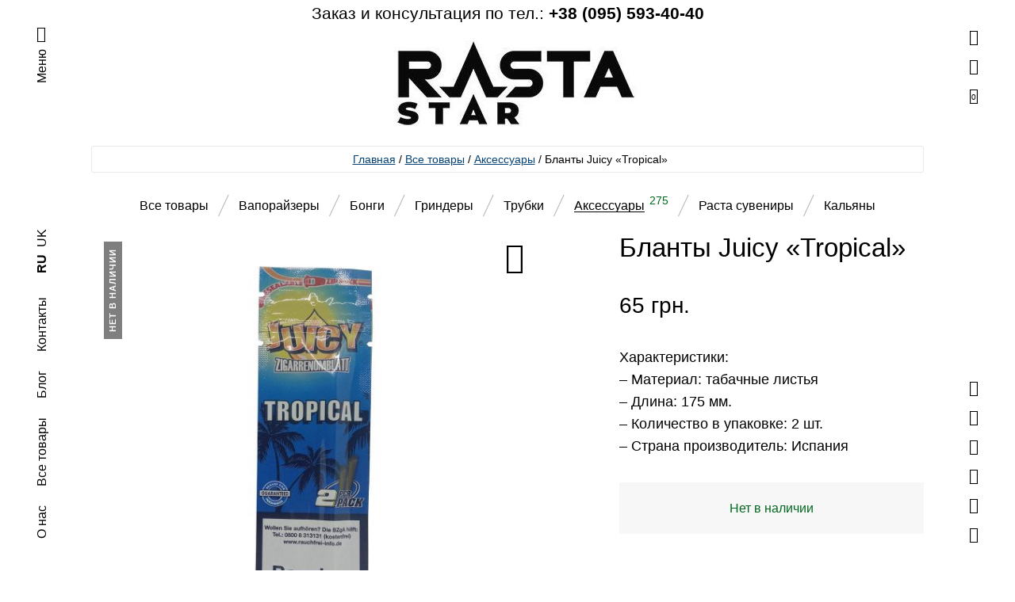

--- FILE ---
content_type: text/html; charset=UTF-8
request_url: https://bongs.in.ua/all-goods/tropical-blunt/
body_size: 31033
content:
<!DOCTYPE html>
<html lang="ru-RU" class="no-js">
	<head><meta charset="UTF-8"><script>if(navigator.userAgent.match(/MSIE|Internet Explorer/i)||navigator.userAgent.match(/Trident\/7\..*?rv:11/i)){var href=document.location.href;if(!href.match(/[?&]nowprocket/)){if(href.indexOf("?")==-1){if(href.indexOf("#")==-1){document.location.href=href+"?nowprocket=1"}else{document.location.href=href.replace("#","?nowprocket=1#")}}else{if(href.indexOf("#")==-1){document.location.href=href+"&nowprocket=1"}else{document.location.href=href.replace("#","&nowprocket=1#")}}}}</script><script>class RocketLazyLoadScripts{constructor(e){this.triggerEvents=e,this.eventOptions={passive:!0},this.userEventListener=this.triggerListener.bind(this),this.delayedScripts={normal:[],async:[],defer:[]},this.allJQueries=[]}_addUserInteractionListener(e){this.triggerEvents.forEach((t=>window.addEventListener(t,e.userEventListener,e.eventOptions)))}_removeUserInteractionListener(e){this.triggerEvents.forEach((t=>window.removeEventListener(t,e.userEventListener,e.eventOptions)))}triggerListener(){this._removeUserInteractionListener(this),"loading"===document.readyState?document.addEventListener("DOMContentLoaded",this._loadEverythingNow.bind(this)):this._loadEverythingNow()}async _loadEverythingNow(){this._delayEventListeners(),this._delayJQueryReady(this),this._handleDocumentWrite(),this._registerAllDelayedScripts(),this._preloadAllScripts(),await this._loadScriptsFromList(this.delayedScripts.normal),await this._loadScriptsFromList(this.delayedScripts.defer),await this._loadScriptsFromList(this.delayedScripts.async),await this._triggerDOMContentLoaded(),await this._triggerWindowLoad(),window.dispatchEvent(new Event("rocket-allScriptsLoaded"))}_registerAllDelayedScripts(){document.querySelectorAll("script[type=rocketlazyloadscript]").forEach((e=>{e.hasAttribute("src")?e.hasAttribute("async")&&!1!==e.async?this.delayedScripts.async.push(e):e.hasAttribute("defer")&&!1!==e.defer||"module"===e.getAttribute("data-rocket-type")?this.delayedScripts.defer.push(e):this.delayedScripts.normal.push(e):this.delayedScripts.normal.push(e)}))}async _transformScript(e){return await this._requestAnimFrame(),new Promise((t=>{const n=document.createElement("script");let r;[...e.attributes].forEach((e=>{let t=e.nodeName;"type"!==t&&("data-rocket-type"===t&&(t="type",r=e.nodeValue),n.setAttribute(t,e.nodeValue))})),e.hasAttribute("src")?(n.addEventListener("load",t),n.addEventListener("error",t)):(n.text=e.text,t()),e.parentNode.replaceChild(n,e)}))}async _loadScriptsFromList(e){const t=e.shift();return t?(await this._transformScript(t),this._loadScriptsFromList(e)):Promise.resolve()}_preloadAllScripts(){var e=document.createDocumentFragment();[...this.delayedScripts.normal,...this.delayedScripts.defer,...this.delayedScripts.async].forEach((t=>{const n=t.getAttribute("src");if(n){const t=document.createElement("link");t.href=n,t.rel="preload",t.as="script",e.appendChild(t)}})),document.head.appendChild(e)}_delayEventListeners(){let e={};function t(t,n){!function(t){function n(n){return e[t].eventsToRewrite.indexOf(n)>=0?"rocket-"+n:n}e[t]||(e[t]={originalFunctions:{add:t.addEventListener,remove:t.removeEventListener},eventsToRewrite:[]},t.addEventListener=function(){arguments[0]=n(arguments[0]),e[t].originalFunctions.add.apply(t,arguments)},t.removeEventListener=function(){arguments[0]=n(arguments[0]),e[t].originalFunctions.remove.apply(t,arguments)})}(t),e[t].eventsToRewrite.push(n)}function n(e,t){let n=e[t];Object.defineProperty(e,t,{get:()=>n||function(){},set(r){e["rocket"+t]=n=r}})}t(document,"DOMContentLoaded"),t(window,"DOMContentLoaded"),t(window,"load"),t(window,"pageshow"),t(document,"readystatechange"),n(document,"onreadystatechange"),n(window,"onload"),n(window,"onpageshow")}_delayJQueryReady(e){let t=window.jQuery;Object.defineProperty(window,"jQuery",{get:()=>t,set(n){if(n&&n.fn&&!e.allJQueries.includes(n)){n.fn.ready=n.fn.init.prototype.ready=function(t){e.domReadyFired?t.bind(document)(n):document.addEventListener("rocket-DOMContentLoaded",(()=>t.bind(document)(n)))};const t=n.fn.on;n.fn.on=n.fn.init.prototype.on=function(){if(this[0]===window){function e(e){return e.split(" ").map((e=>"load"===e||0===e.indexOf("load.")?"rocket-jquery-load":e)).join(" ")}"string"==typeof arguments[0]||arguments[0]instanceof String?arguments[0]=e(arguments[0]):"object"==typeof arguments[0]&&Object.keys(arguments[0]).forEach((t=>{delete Object.assign(arguments[0],{[e(t)]:arguments[0][t]})[t]}))}return t.apply(this,arguments),this},e.allJQueries.push(n)}t=n}})}async _triggerDOMContentLoaded(){this.domReadyFired=!0,await this._requestAnimFrame(),document.dispatchEvent(new Event("rocket-DOMContentLoaded")),await this._requestAnimFrame(),window.dispatchEvent(new Event("rocket-DOMContentLoaded")),await this._requestAnimFrame(),document.dispatchEvent(new Event("rocket-readystatechange")),await this._requestAnimFrame(),document.rocketonreadystatechange&&document.rocketonreadystatechange()}async _triggerWindowLoad(){await this._requestAnimFrame(),window.dispatchEvent(new Event("rocket-load")),await this._requestAnimFrame(),window.rocketonload&&window.rocketonload(),await this._requestAnimFrame(),this.allJQueries.forEach((e=>e(window).trigger("rocket-jquery-load"))),window.dispatchEvent(new Event("rocket-pageshow")),await this._requestAnimFrame(),window.rocketonpageshow&&window.rocketonpageshow()}_handleDocumentWrite(){const e=new Map;document.write=document.writeln=function(t){const n=document.currentScript,r=document.createRange(),i=n.parentElement;let o=e.get(n);void 0===o&&(o=n.nextSibling,e.set(n,o));const a=document.createDocumentFragment();r.setStart(a,0),a.appendChild(r.createContextualFragment(t)),i.insertBefore(a,o)}}async _requestAnimFrame(){return new Promise((e=>requestAnimationFrame(e)))}static run(){const e=new RocketLazyLoadScripts(["keydown","mousemove","touchmove","touchstart","touchend","wheel"]);e._addUserInteractionListener(e)}}RocketLazyLoadScripts.run();</script>
	
<script type="rocketlazyloadscript">(function(w,d,s,l,i){w[l]=w[l]||[];w[l].push({'gtm.start':
new Date().getTime(),event:'gtm.js'});var f=d.getElementsByTagName(s)[0],
j=d.createElement(s),dl=l!='dataLayer'?'&l='+l:'';j.async=true;j.src=
'https://www.googletagmanager.com/gtm.js?id='+i+dl;f.parentNode.insertBefore(j,f);
})(window,document,'script','dataLayer','GTM-TP8QFBN');</script>

	
	
	





<meta name="google-site-verification" content="cyb3IxyicnvUypD5BZn0vGTieWbWsKsKvmFGPhssfEo" />

	
	<meta name="viewport" content="width=device-width, initial-scale=1.0, maximum-scale=5.0, user-scalable=5" />
	<meta http-equiv="X-UA-Compatible" content="IE=edge,Chrome=1" />
	
	

	<meta name='robots' content='index, follow, max-image-preview:large, max-snippet:-1, max-video-preview:-1' />
	<style>img:is([sizes="auto" i], [sizes^="auto," i]) { contain-intrinsic-size: 3000px 1500px }</style>
	<link rel="alternate" hreflang="ru" href="https://bongs.in.ua/all-goods/tropical-blunt/" />
<link rel="alternate" hreflang="uk" href="https://bongs.in.ua/uk/all-goods/tropical-blunt/" />

	
	<title>Испанские бланты Jyucy &quot;Tropical&quot; - новая мода в курении травы</title><link rel="stylesheet" href="https://bongs.in.ua/wp-content/cache/min/1/f377739611e48d569d5e38aae7b73497.css" media="all" data-minify="1" />
	<meta name="description" content="Купить Бланты Juicy «Tropical» в Киеве с доставкой по Украине &#8211; Rasta shop «Rasta Star» - Магазин вапорайзеров №1 в Украине" />
	<link rel="canonical" href="https://bongs.in.ua/all-goods/tropical-blunt/" />
	<meta property="og:locale" content="ru_RU" />
	<meta property="og:type" content="product" />
	<meta property="og:title" content="Бланты Juicy «Tropical»" />
	<meta property="og:description" content="Бланты Juicy «Tropical»" />
	<meta property="og:url" content="https://bongs.in.ua/all-goods/tropical-blunt/" />
	<meta property="og:site_name" content="Rasta shop «Rasta Star» - Магазин вапорайзеров №1 в Украине" />
	<meta property="article:modified_time" content="2024-10-08T00:57:57+00:00" />
	<meta property="og:image" content="https://bongs.in.ua/wp-content/uploads/2019/07/БлантыJuicy.jpg" />
	<meta property="og:image:width" content="1200" />
	<meta property="og:image:height" content="1200" />
	<meta property="og:image:type" content="image/jpeg" />
	<meta name="twitter:card" content="summary_large_image" />
	<meta name="twitter:site" content="@RastaVapestar" />
	<meta name="twitter:label1" content="Цена" />
	<meta name="twitter:data1" content="65&nbsp;грн." />
	<meta name="twitter:label2" content="Доступность" />
	<meta name="twitter:data2" content="Распродано" />
	<script type="application/ld+json" class="yoast-schema-graph">{"@context":"https://schema.org","@graph":[{"@type":["WebPage","ItemPage"],"@id":"https://bongs.in.ua/all-goods/tropical-blunt/","url":"https://bongs.in.ua/all-goods/tropical-blunt/","name":"Испанские бланты Jyucy \"Tropical\" - новая мода в курении травы","isPartOf":{"@id":"https://bongs.in.ua/#website"},"primaryImageOfPage":{"@id":"https://bongs.in.ua/all-goods/tropical-blunt/#primaryimage"},"image":{"@id":"https://bongs.in.ua/all-goods/tropical-blunt/#primaryimage"},"thumbnailUrl":"https://bongs.in.ua/wp-content/uploads/2019/07/БлантыJuicy.jpg","description":"Купить Бланты Juicy «Tropical» в Киеве с доставкой по Украине &#8211; Rasta shop «Rasta Star» - Магазин вапорайзеров №1 в Украине","breadcrumb":{"@id":"https://bongs.in.ua/all-goods/tropical-blunt/#breadcrumb"},"inLanguage":"ru-RU","potentialAction":{"@type":"BuyAction","target":"https://bongs.in.ua/all-goods/tropical-blunt/"}},{"@type":"ImageObject","inLanguage":"ru-RU","@id":"https://bongs.in.ua/all-goods/tropical-blunt/#primaryimage","url":"https://bongs.in.ua/wp-content/uploads/2019/07/БлантыJuicy.jpg","contentUrl":"https://bongs.in.ua/wp-content/uploads/2019/07/БлантыJuicy.jpg","width":1200,"height":1200,"caption":"Бланты Juicy"},{"@type":"BreadcrumbList","@id":"https://bongs.in.ua/all-goods/tropical-blunt/#breadcrumb","itemListElement":[{"@type":"ListItem","position":1,"name":"Главная","item":"https://bongs.in.ua/"},{"@type":"ListItem","position":2,"name":"Все товары","item":"https://bongs.in.ua/all-goods/"},{"@type":"ListItem","position":3,"name":"Аксессуары","item":"https://bongs.in.ua/category/accessories12/"},{"@type":"ListItem","position":4,"name":"Бланты Juicy «Tropical»"}]},{"@type":"WebSite","@id":"https://bongs.in.ua/#website","url":"https://bongs.in.ua/","name":"Rasta shop «Rasta Star» - Магазин вапорайзеров №1 в Украине","description":"У нас всегда можно купить бонг, вапорайзер, трубочку для курения и другие аксессуары для курения","publisher":{"@id":"https://bongs.in.ua/#organization"},"potentialAction":[{"@type":"SearchAction","target":{"@type":"EntryPoint","urlTemplate":"https://bongs.in.ua/?s={search_term_string}"},"query-input":{"@type":"PropertyValueSpecification","valueRequired":true,"valueName":"search_term_string"}}],"inLanguage":"ru-RU"},{"@type":["Organization","Place","Store"],"@id":"https://bongs.in.ua/#organization","name":"Расташоп «Rasta Star»","url":"https://bongs.in.ua/","logo":{"@id":"https://bongs.in.ua/all-goods/tropical-blunt/#local-main-organization-logo"},"image":{"@id":"https://bongs.in.ua/all-goods/tropical-blunt/#local-main-organization-logo"},"sameAs":["https://www.facebook.com/bongs.in.ua","https://x.com/RastaVapestar","https://www.instagram.com/bongs.in.ua/"],"address":{"@id":"https://bongs.in.ua/all-goods/tropical-blunt/#local-main-place-address"},"geo":{"@type":"GeoCoordinates","latitude":"50.43666654174364","longitude":"30.530996979162914"},"telephone":["+38-095-593-4040"],"openingHoursSpecification":[{"@type":"OpeningHoursSpecification","dayOfWeek":["Monday","Tuesday","Wednesday","Thursday","Friday"],"opens":"11:00","closes":"19:00"},{"@type":"OpeningHoursSpecification","dayOfWeek":["Saturday"],"opens":"12:00","closes":"18:00"},{"@type":"OpeningHoursSpecification","dayOfWeek":["Sunday"],"opens":"00:00","closes":"00:00"}],"email":"gpenukraine@gmail.com","areaServed":"Украина","taxID":"2896921138","currenciesAccepted":"грн"},{"@type":"PostalAddress","@id":"https://bongs.in.ua/all-goods/tropical-blunt/#local-main-place-address","streetAddress":"Мечникова 10/2","addressLocality":"Киев","postalCode":"01133","addressRegion":"Киев","addressCountry":"UA"},{"@type":"ImageObject","inLanguage":"ru-RU","@id":"https://bongs.in.ua/all-goods/tropical-blunt/#local-main-organization-logo","url":"https://bongs.in.ua/wp-content/uploads/2020/02/Rasta-Shop-Star-Rasta.jpg","contentUrl":"https://bongs.in.ua/wp-content/uploads/2020/02/Rasta-Shop-Star-Rasta.jpg","width":1400,"height":1400,"caption":"Расташоп «Rasta Star»"}]}</script>
	<meta property="product:price:amount" content="65" />
	<meta property="product:price:currency" content="UAH" />
	<meta property="og:availability" content="out of stock" />
	<meta property="product:availability" content="out of stock" />
	<meta property="product:retailer_item_id" content="6146283" />
	<meta property="product:condition" content="new" />
	<meta name="geo.placename" content="Киев" />
	<meta name="geo.position" content="50.43666654174364;30.530996979162914" />
	<meta name="geo.region" content="Украина" />
	



<style id='wp-block-library-theme-inline-css' type='text/css'>
.wp-block-audio :where(figcaption){color:#555;font-size:13px;text-align:center}.is-dark-theme .wp-block-audio :where(figcaption){color:#ffffffa6}.wp-block-audio{margin:0 0 1em}.wp-block-code{border:1px solid #ccc;border-radius:4px;font-family:Menlo,Consolas,monaco,monospace;padding:.8em 1em}.wp-block-embed :where(figcaption){color:#555;font-size:13px;text-align:center}.is-dark-theme .wp-block-embed :where(figcaption){color:#ffffffa6}.wp-block-embed{margin:0 0 1em}.blocks-gallery-caption{color:#555;font-size:13px;text-align:center}.is-dark-theme .blocks-gallery-caption{color:#ffffffa6}:root :where(.wp-block-image figcaption){color:#555;font-size:13px;text-align:center}.is-dark-theme :root :where(.wp-block-image figcaption){color:#ffffffa6}.wp-block-image{margin:0 0 1em}.wp-block-pullquote{border-bottom:4px solid;border-top:4px solid;color:currentColor;margin-bottom:1.75em}.wp-block-pullquote cite,.wp-block-pullquote footer,.wp-block-pullquote__citation{color:currentColor;font-size:.8125em;font-style:normal;text-transform:uppercase}.wp-block-quote{border-left:.25em solid;margin:0 0 1.75em;padding-left:1em}.wp-block-quote cite,.wp-block-quote footer{color:currentColor;font-size:.8125em;font-style:normal;position:relative}.wp-block-quote:where(.has-text-align-right){border-left:none;border-right:.25em solid;padding-left:0;padding-right:1em}.wp-block-quote:where(.has-text-align-center){border:none;padding-left:0}.wp-block-quote.is-large,.wp-block-quote.is-style-large,.wp-block-quote:where(.is-style-plain){border:none}.wp-block-search .wp-block-search__label{font-weight:700}.wp-block-search__button{border:1px solid #ccc;padding:.375em .625em}:where(.wp-block-group.has-background){padding:1.25em 2.375em}.wp-block-separator.has-css-opacity{opacity:.4}.wp-block-separator{border:none;border-bottom:2px solid;margin-left:auto;margin-right:auto}.wp-block-separator.has-alpha-channel-opacity{opacity:1}.wp-block-separator:not(.is-style-wide):not(.is-style-dots){width:100px}.wp-block-separator.has-background:not(.is-style-dots){border-bottom:none;height:1px}.wp-block-separator.has-background:not(.is-style-wide):not(.is-style-dots){height:2px}.wp-block-table{margin:0 0 1em}.wp-block-table td,.wp-block-table th{word-break:normal}.wp-block-table :where(figcaption){color:#555;font-size:13px;text-align:center}.is-dark-theme .wp-block-table :where(figcaption){color:#ffffffa6}.wp-block-video :where(figcaption){color:#555;font-size:13px;text-align:center}.is-dark-theme .wp-block-video :where(figcaption){color:#ffffffa6}.wp-block-video{margin:0 0 1em}:root :where(.wp-block-template-part.has-background){margin-bottom:0;margin-top:0;padding:1.25em 2.375em}
</style>
<style id='classic-theme-styles-inline-css' type='text/css'>
/*! This file is auto-generated */
.wp-block-button__link{color:#fff;background-color:#32373c;border-radius:9999px;box-shadow:none;text-decoration:none;padding:calc(.667em + 2px) calc(1.333em + 2px);font-size:1.125em}.wp-block-file__button{background:#32373c;color:#fff;text-decoration:none}
</style>
<style id='global-styles-inline-css' type='text/css'>
:root{--wp--preset--aspect-ratio--square: 1;--wp--preset--aspect-ratio--4-3: 4/3;--wp--preset--aspect-ratio--3-4: 3/4;--wp--preset--aspect-ratio--3-2: 3/2;--wp--preset--aspect-ratio--2-3: 2/3;--wp--preset--aspect-ratio--16-9: 16/9;--wp--preset--aspect-ratio--9-16: 9/16;--wp--preset--color--black: #000000;--wp--preset--color--cyan-bluish-gray: #abb8c3;--wp--preset--color--white: #ffffff;--wp--preset--color--pale-pink: #f78da7;--wp--preset--color--vivid-red: #cf2e2e;--wp--preset--color--luminous-vivid-orange: #ff6900;--wp--preset--color--luminous-vivid-amber: #fcb900;--wp--preset--color--light-green-cyan: #7bdcb5;--wp--preset--color--vivid-green-cyan: #00d084;--wp--preset--color--pale-cyan-blue: #8ed1fc;--wp--preset--color--vivid-cyan-blue: #0693e3;--wp--preset--color--vivid-purple: #9b51e0;--wp--preset--gradient--vivid-cyan-blue-to-vivid-purple: linear-gradient(135deg,rgba(6,147,227,1) 0%,rgb(155,81,224) 100%);--wp--preset--gradient--light-green-cyan-to-vivid-green-cyan: linear-gradient(135deg,rgb(122,220,180) 0%,rgb(0,208,130) 100%);--wp--preset--gradient--luminous-vivid-amber-to-luminous-vivid-orange: linear-gradient(135deg,rgba(252,185,0,1) 0%,rgba(255,105,0,1) 100%);--wp--preset--gradient--luminous-vivid-orange-to-vivid-red: linear-gradient(135deg,rgba(255,105,0,1) 0%,rgb(207,46,46) 100%);--wp--preset--gradient--very-light-gray-to-cyan-bluish-gray: linear-gradient(135deg,rgb(238,238,238) 0%,rgb(169,184,195) 100%);--wp--preset--gradient--cool-to-warm-spectrum: linear-gradient(135deg,rgb(74,234,220) 0%,rgb(151,120,209) 20%,rgb(207,42,186) 40%,rgb(238,44,130) 60%,rgb(251,105,98) 80%,rgb(254,248,76) 100%);--wp--preset--gradient--blush-light-purple: linear-gradient(135deg,rgb(255,206,236) 0%,rgb(152,150,240) 100%);--wp--preset--gradient--blush-bordeaux: linear-gradient(135deg,rgb(254,205,165) 0%,rgb(254,45,45) 50%,rgb(107,0,62) 100%);--wp--preset--gradient--luminous-dusk: linear-gradient(135deg,rgb(255,203,112) 0%,rgb(199,81,192) 50%,rgb(65,88,208) 100%);--wp--preset--gradient--pale-ocean: linear-gradient(135deg,rgb(255,245,203) 0%,rgb(182,227,212) 50%,rgb(51,167,181) 100%);--wp--preset--gradient--electric-grass: linear-gradient(135deg,rgb(202,248,128) 0%,rgb(113,206,126) 100%);--wp--preset--gradient--midnight: linear-gradient(135deg,rgb(2,3,129) 0%,rgb(40,116,252) 100%);--wp--preset--font-size--small: 13px;--wp--preset--font-size--medium: 20px;--wp--preset--font-size--large: 36px;--wp--preset--font-size--x-large: 42px;--wp--preset--font-family--inter: "Inter", sans-serif;--wp--preset--font-family--cardo: Cardo;--wp--preset--spacing--20: 0.44rem;--wp--preset--spacing--30: 0.67rem;--wp--preset--spacing--40: 1rem;--wp--preset--spacing--50: 1.5rem;--wp--preset--spacing--60: 2.25rem;--wp--preset--spacing--70: 3.38rem;--wp--preset--spacing--80: 5.06rem;--wp--preset--shadow--natural: 6px 6px 9px rgba(0, 0, 0, 0.2);--wp--preset--shadow--deep: 12px 12px 50px rgba(0, 0, 0, 0.4);--wp--preset--shadow--sharp: 6px 6px 0px rgba(0, 0, 0, 0.2);--wp--preset--shadow--outlined: 6px 6px 0px -3px rgba(255, 255, 255, 1), 6px 6px rgba(0, 0, 0, 1);--wp--preset--shadow--crisp: 6px 6px 0px rgba(0, 0, 0, 1);}:where(.is-layout-flex){gap: 0.5em;}:where(.is-layout-grid){gap: 0.5em;}body .is-layout-flex{display: flex;}.is-layout-flex{flex-wrap: wrap;align-items: center;}.is-layout-flex > :is(*, div){margin: 0;}body .is-layout-grid{display: grid;}.is-layout-grid > :is(*, div){margin: 0;}:where(.wp-block-columns.is-layout-flex){gap: 2em;}:where(.wp-block-columns.is-layout-grid){gap: 2em;}:where(.wp-block-post-template.is-layout-flex){gap: 1.25em;}:where(.wp-block-post-template.is-layout-grid){gap: 1.25em;}.has-black-color{color: var(--wp--preset--color--black) !important;}.has-cyan-bluish-gray-color{color: var(--wp--preset--color--cyan-bluish-gray) !important;}.has-white-color{color: var(--wp--preset--color--white) !important;}.has-pale-pink-color{color: var(--wp--preset--color--pale-pink) !important;}.has-vivid-red-color{color: var(--wp--preset--color--vivid-red) !important;}.has-luminous-vivid-orange-color{color: var(--wp--preset--color--luminous-vivid-orange) !important;}.has-luminous-vivid-amber-color{color: var(--wp--preset--color--luminous-vivid-amber) !important;}.has-light-green-cyan-color{color: var(--wp--preset--color--light-green-cyan) !important;}.has-vivid-green-cyan-color{color: var(--wp--preset--color--vivid-green-cyan) !important;}.has-pale-cyan-blue-color{color: var(--wp--preset--color--pale-cyan-blue) !important;}.has-vivid-cyan-blue-color{color: var(--wp--preset--color--vivid-cyan-blue) !important;}.has-vivid-purple-color{color: var(--wp--preset--color--vivid-purple) !important;}.has-black-background-color{background-color: var(--wp--preset--color--black) !important;}.has-cyan-bluish-gray-background-color{background-color: var(--wp--preset--color--cyan-bluish-gray) !important;}.has-white-background-color{background-color: var(--wp--preset--color--white) !important;}.has-pale-pink-background-color{background-color: var(--wp--preset--color--pale-pink) !important;}.has-vivid-red-background-color{background-color: var(--wp--preset--color--vivid-red) !important;}.has-luminous-vivid-orange-background-color{background-color: var(--wp--preset--color--luminous-vivid-orange) !important;}.has-luminous-vivid-amber-background-color{background-color: var(--wp--preset--color--luminous-vivid-amber) !important;}.has-light-green-cyan-background-color{background-color: var(--wp--preset--color--light-green-cyan) !important;}.has-vivid-green-cyan-background-color{background-color: var(--wp--preset--color--vivid-green-cyan) !important;}.has-pale-cyan-blue-background-color{background-color: var(--wp--preset--color--pale-cyan-blue) !important;}.has-vivid-cyan-blue-background-color{background-color: var(--wp--preset--color--vivid-cyan-blue) !important;}.has-vivid-purple-background-color{background-color: var(--wp--preset--color--vivid-purple) !important;}.has-black-border-color{border-color: var(--wp--preset--color--black) !important;}.has-cyan-bluish-gray-border-color{border-color: var(--wp--preset--color--cyan-bluish-gray) !important;}.has-white-border-color{border-color: var(--wp--preset--color--white) !important;}.has-pale-pink-border-color{border-color: var(--wp--preset--color--pale-pink) !important;}.has-vivid-red-border-color{border-color: var(--wp--preset--color--vivid-red) !important;}.has-luminous-vivid-orange-border-color{border-color: var(--wp--preset--color--luminous-vivid-orange) !important;}.has-luminous-vivid-amber-border-color{border-color: var(--wp--preset--color--luminous-vivid-amber) !important;}.has-light-green-cyan-border-color{border-color: var(--wp--preset--color--light-green-cyan) !important;}.has-vivid-green-cyan-border-color{border-color: var(--wp--preset--color--vivid-green-cyan) !important;}.has-pale-cyan-blue-border-color{border-color: var(--wp--preset--color--pale-cyan-blue) !important;}.has-vivid-cyan-blue-border-color{border-color: var(--wp--preset--color--vivid-cyan-blue) !important;}.has-vivid-purple-border-color{border-color: var(--wp--preset--color--vivid-purple) !important;}.has-vivid-cyan-blue-to-vivid-purple-gradient-background{background: var(--wp--preset--gradient--vivid-cyan-blue-to-vivid-purple) !important;}.has-light-green-cyan-to-vivid-green-cyan-gradient-background{background: var(--wp--preset--gradient--light-green-cyan-to-vivid-green-cyan) !important;}.has-luminous-vivid-amber-to-luminous-vivid-orange-gradient-background{background: var(--wp--preset--gradient--luminous-vivid-amber-to-luminous-vivid-orange) !important;}.has-luminous-vivid-orange-to-vivid-red-gradient-background{background: var(--wp--preset--gradient--luminous-vivid-orange-to-vivid-red) !important;}.has-very-light-gray-to-cyan-bluish-gray-gradient-background{background: var(--wp--preset--gradient--very-light-gray-to-cyan-bluish-gray) !important;}.has-cool-to-warm-spectrum-gradient-background{background: var(--wp--preset--gradient--cool-to-warm-spectrum) !important;}.has-blush-light-purple-gradient-background{background: var(--wp--preset--gradient--blush-light-purple) !important;}.has-blush-bordeaux-gradient-background{background: var(--wp--preset--gradient--blush-bordeaux) !important;}.has-luminous-dusk-gradient-background{background: var(--wp--preset--gradient--luminous-dusk) !important;}.has-pale-ocean-gradient-background{background: var(--wp--preset--gradient--pale-ocean) !important;}.has-electric-grass-gradient-background{background: var(--wp--preset--gradient--electric-grass) !important;}.has-midnight-gradient-background{background: var(--wp--preset--gradient--midnight) !important;}.has-small-font-size{font-size: var(--wp--preset--font-size--small) !important;}.has-medium-font-size{font-size: var(--wp--preset--font-size--medium) !important;}.has-large-font-size{font-size: var(--wp--preset--font-size--large) !important;}.has-x-large-font-size{font-size: var(--wp--preset--font-size--x-large) !important;}
:where(.wp-block-post-template.is-layout-flex){gap: 1.25em;}:where(.wp-block-post-template.is-layout-grid){gap: 1.25em;}
:where(.wp-block-columns.is-layout-flex){gap: 2em;}:where(.wp-block-columns.is-layout-grid){gap: 2em;}
:root :where(.wp-block-pullquote){font-size: 1.5em;line-height: 1.6;}
</style>


<style id='woocommerce-inline-inline-css' type='text/css'>
.woocommerce form .form-row .required { visibility: visible; }
</style>





<style id='blockshop-main-inline-css' type='text/css'>

	html, body {
		font-size: 20px;
		color: #000;
		font-family: Archivo, -apple-system, BlinkMacSystemFont, Arial, Helvetica, 'Helvetica Neue', Verdana, sans-serif;
		background-color: #fff;
	}
	.wp-block-quote cite,
	.wp-block-pullquote cite {
		font-size: 20px;
	}ul.products li .shop-product-box .ft_image {
			border: none !important;
			background: transparent !important;
		}

		.header .offcanvas,
		.header nav .menu.active,
		.header nav .menu.active ul.primary-menu,
		.header nav.nav .menu,
		.header nav.nav .menu ul.primary-menu,
		.header .nav .menu .mobile-secondary-menu,
		.header .nav .mobile-menu-footer {
			background-color: #fff;
			color: #000;
		}

		/* Header Light Underline */
		.header .search-box .search-wrapper .search-form label,
		.header .offcanvas input.woocommerce-Input
		{
			-webkit-box-shadow: inset 0 -1px 0 0 rgba(0,0,0,0.3);
			box-shadow: inset 0 -1px 0 0 rgba(0,0,0,0.3);
		}

		/* Header Medium Text Color */
		.header .offcanvas #customer_login .woocommerce-form-login > p.woocommerce-LostPassword a,
		.header .shopping-cart .woocommerce-mini-cart__total > strong,
		.header .nav .menu .primary-menu > li > .sub-menu > li > ul li,
		.header .offcanvas dl.variation
		{
			color: rgba(0,0,0,0.5);
		}

		.offcanvas input::-webkit-input-placeholder { color: rgba(0,0,0,0.5); }
		.offcanvas input::-moz-placeholder { color: rgba(0,0,0,0.5); }
		.offcanvas input::-ms-input-placeholder { color: rgba(0,0,0,0.5); }
		.offcanvas input::-moz-placeholder { color: rgba(0,0,0,0.5); }

		/* Header Medium Underline */
		.header .offcanvas #customer_login .woocommerce-form-login > p.woocommerce-LostPassword a,
		.header .nav .menu .primary-menu > li > .sub-menu > li > ul li a
		{

			background-image: linear-gradient(to top, rgba(0,0,0,0.5) 1px, rgba(0,0,0,0.5) 1px, rgba(255,255,255, 0) 1px, rgba(255,255,255, 0) 1px); 
			background-image: -webkit-linear-gradient(to top, rgba(0,0,0,0.5) 1px, rgba(0,0,0,0.5) 1px, rgba(255,255,255, 0) 1px, rgba(255,255,255, 0) 1px);
			background-image: -moz-linear-gradient(to top, rgba(0,0,0,0.5) 1px, rgba(0,0,0,0.5) 1px, rgba(255,255,255, 0) 1px, rgba(255,255,255, 0) 1px);
			background-image: -o-linear-gradient(to top, rgba(0,0,0,0.5) 1px, rgba(0,0,0,0.5) 1px, rgba(255,255,255, 0) 1px, rgba(255,255,255, 0) 1px);
			background-image: -ms-linear-gradient(to top, rgba(0,0,0,0.5) 1px, rgba(0,0,0,0.5) 1px, rgba(255,255,255, 0) 1px, rgba(255,255,255, 0) 1px); 	
		}
		/* Header Normal Underline */
		.widget_shopping_cart_content .cart_list .mini_cart_item a:nth-child(2),
		.header .search-box .search-wrapper .search-form label,
		.header .search-box .search-wrapper .search-results .item .product-info .small-heading-6 a,
		.header .shopping-cart .woocommerce-mini-cart__buttons a:first-child,
		.header .offcanvas .account-wrapper .toggle-forms > button,
		.header .offcanvas input.woocommerce-Input,
		.offcanvas #customer_login .u-column2 a
		{
			background-image: linear-gradient(to top, rgb(0,0,0) 1px, rgb(0,0,0) 1px, rgba(255,255,255, 0) 1px, rgba(255,255,255, 0) 1px); 
			background-image: -webkit-linear-gradient(to top, rgb(0,0,0) 1px, rgb(0,0,0) 1px, rgba(255,255,255, 0) 1px, rgba(255,255,255, 0) 1px);
			background-image: -moz-linear-gradient(to top, rgb(0,0,0) 1px, rgb(0,0,0) 1px, rgba(255,255,255, 0) 1px, rgba(255,255,255, 0) 1px);
			background-image: -o-linear-gradient(to top, rgb(0,0,0) 1px, rgb(0,0,0) 1px, rgba(255,255,255, 0) 1px, rgba(255,255,255, 0) 1px);
			background-image: -ms-linear-gradient(to top, rgb(0,0,0) 1px, rgb(0,0,0) 1px, rgba(255,255,255, 0) 1px, rgba(255,255,255, 0) 1px); 
			border: none;
		}


		.header .shopping-cart .woocommerce-mini-cart__buttons a:last-child,
		.header .offcanvas .account-wrapper .button.woocommerce-Button,
		.header .nav .menu .primary-menu > li.menu-item-has-children .plus-minus::after,
		.header .nav .menu .primary-menu > li.menu-item-has-children .plus-minus::before {
			background-color: #000;
			color: #fff;
		}
		@media (min-width: 1200px) {
			.header .nav .menu .primary-menu > li a {
				background-image: linear-gradient(to top, rgb(0,0,0) 1px, rgb(0,0,0) 1px, rgba(255,255,255, 0) 1px, rgba(255,255,255, 0) 1px); 
				background-image: -webkit-linear-gradient(to top, rgb(0,0,0) 1px, rgb(0,0,0) 1px, rgba(255,255,255, 0) 1px, rgba(255,255,255, 0) 1px);
				background-image: -moz-linear-gradient(to top, rgb(0,0,0) 1px, rgb(0,0,0) 1px, rgba(255,255,255, 0) 1px, rgba(255,255,255, 0) 1px);
				background-image: -o-linear-gradient(to top, rgb(0,0,0) 1px, rgb(0,0,0) 1px, rgba(255,255,255, 0) 1px, rgba(255,255,255, 0) 1px);
				background-image: -ms-linear-gradient(to top, rgb(0,0,0) 1px, rgb(0,0,0) 1px, rgba(255,255,255, 0) 1px, rgba(255,255,255, 0) 1px); 
			}
		}
		.header .shopping-cart .woocommerce-mini-cart__total .woocommerce-Price-amount,
		.header .shopping-cart .cart_list .mini_cart_item .remove_from_cart_button:hover::before,
		.header .search-box .search-wrapper .search-form label .submit-form,
		.header .nav .menu .primary-menu > li > .sub-menu > li,
		.header .nav .menu.active ~ .vertical-menu .left-menu-bar.active,
		.offcanvas input,
		.header .nav .menu .primary-menu > li > .sub-menu,
		.header .offcanvas .account-wrapper .toggle-forms > button,
		.offcanvas #customer_login .u-column2 a {
			color: #000;
		}

		.header .offcanvas #customer_login .woocommerce-form-login > p .woocommerce-form__label-for-checkbox span::before {
			border: 1px solid #000;
		}

		.offcanvas #customer_login .woocommerce-form-login > p .woocommerce-form__label-for-checkbox input:checked ~ span::before,
		.offcanvas #customer_login .woocommerce-form-login > p .woocommerce-form__label-for-checkbox span:hover::before {
			background-color: #000;
			-webkit-box-shadow: inset 0 0 0 2px #fff;
			box-shadow: inset 0 0 0 2px #fff;
		}

		.header .search-box .search-wrapper .search-form label .submit-form.loading::before,
		.header .nav .vertical-menu .left-menu-bar.active .secondary-menu li a::after {
			background-color: #000;
		}

	/* Text Ultra light background */
		.widgets-section,
		body.woocommerce-order-received .entry-content .woocommerce .woocommerce-order .woocommerce-order-overview,
		.wp-block-table.is-style-stripes tr:nth-child(odd)
		{
			background-color: rgba(0,0,0,0.07)
		}
	/* Text Light Border*/
		.widget_tag_cloud .tagcloud a,
		.single-post .single-wrapper .meta-tags a,
		.widget_layered_nav_filters ul li a,
		body.woocommerce-cart .entry-content .woocommerce .woocommerce-cart-form table tbody .actions > button[type="submit"]:disabled,
		body.woocommerce-cart .entry-content .woocommerce .cart-collaterals .cart_totals .shipping .woocommerce-shipping-calculator .shipping-calculator-form .form-row input,
		body.woocommerce-cart .entry-content .woocommerce .cart-collaterals .cart_totals .shipping .woocommerce-shipping-calculator .shipping-calculator-form .form-row .select2-selection.select2-selection--single
		{
			border: 1px solid rgba(0,0,0,0.3);
		}

	/* Text Light Border Bottom */
		body table tr,
		body hr,
		body .select2-search--dropdown,
		select
		{
			border-bottom: 1px solid rgba(0,0,0,0.3);
		}

		.widget_tag_cloud .tagcloud a,
		.single-post .single-wrapper .meta-tags a,
		.widget_layered_nav_filters ul li a,
		body.woocommerce-cart .entry-content .woocommerce .woocommerce-cart-form table tbody .actions > button[type="submit"]:disabled,
		.woocommerce-order-details table tfoot,
		body table tr,
		body hr,
		body.woocommerce-checkout .entry-content .woocommerce .woocommerce-checkout-review-order .woocommerce-checkout-review-order-table .cart_item:last-child,
		body.woocommerce-account .entry-content .woocommerce .woocommerce-MyAccount-content .woocommerce-orders-table.woocommerce-MyAccount-orders tbody tr:last-child
		{
			border-color: rgba(0,0,0,0.3);
		}

		.wp-block-code
		{
			border-color: rgba(0,0,0,0.07);
		}

		.wp-block-pullquote
		{
			border-color: rgba(0,0,0,0.5);
		}

	/* Text Light Color */
		.single-post .single-wrapper .entry-post-meta li::after,
		.single-header .post-info .post-author::after
		{
			color: rgba(0,0,0,0.3);
		}

	/* Text Light Background Color */
		.single-post .single-wrapper .page-links > a::after, .single-post .single-wrapper .page-links > span::after,
		.woocommerce-pagination .page-numbers li::after,
		.shop-categories .shop-list .cat-item::after,
		.archive-header .archive-list .cat-item::after,
		body.woocommerce-account .entry-content .woocommerce .woocommerce-MyAccount-navigation ul li::after,
		div.product .summary .single_add_to_cart_button.loading,
		.widget_price_filter .price_slider_wrapper .price_slider
		{
			background-color: rgba(0,0,0,0.3);
		}

		.blockUI.blockOverlay
		{
			background: rgba(255,255,255,0.75) !important;
		}

	/* Text Light Box Shadow */
		input,
		textarea,
		.select2-selection.select2-selection--single,
		.widget_search .search-form label .search-field,
		body.woocommerce-cart .entry-content .woocommerce .woocommerce-cart-form table tbody .actions .coupon,
		div.product .summary .cart .quantity .input-text,
		body.woocommerce-cart .entry-content .woocommerce .woocommerce-cart-form table tbody .cart_item td.product-quantity input[type="number"]
		{
			-webkit-box-shadow: inset 0 -1px 0 0 rgba(0,0,0,0.3);
			box-shadow: inset 0 -1px 0 0 rgba(0,0,0,0.3);
		}

	/* Text Medium Color */
		.page-footer .sub-footer .copyright,
		.articles-section .post-item .post-details .post-meta > a,
		.widget_recent_entries ul li span,
		.widget_recent_comments ul .recentcomments .comment-author-link,
		.widget_rss ul li .rss-date,
		.widget_categories ul .cat-item,
		.widget_calendar .calendar_wrap table tbody,
		.archive-header .archive-list .cat-item .post-count,
		.single-post .single-wrapper .entry-post-meta .post-date span,
		.single-header .post-info .gray-text,
		body figcaption,
		body table thead,
		.comments-section .comments .comments-list .comment article .comment-meta .comment-metadata > a,
		.comments-section .comments .comments-list .comment article .comment-meta .comment-metadata .edit-link,
		.comments-section .comments .comments-list .pingback .comment-body .edit-link,
		.gallery .gallery-item .gallery-caption,
		.comments-section .comments .comments-list .comment article .reply a,
		.shop-categories .shop-list .cat-item .count,
		.products li .shop-product-box .product-info .price del,
		.wc-block-grid .wc-block-grid__products .wc-block-grid__product .wc-block-grid__product-price del,
		.star-rating::before,
		.wc-block-review-list-item__rating > .wc-block-review-list-item__rating__stars::before,
		.wc-block-grid .wc-block-grid__products .wc-block-grid__product .wc-block-grid__product-rating .star-rating::before,
		.widget_product_categories .product-categories .cat-item .count,
		.woocommerce-widget-layered-nav .woocommerce-widget-layered-nav-list .woocommerce-widget-layered-nav-list__item .count,
		.widget_shopping_cart_content .cart_list .mini_cart_item .remove_from_cart_button::before,
		.widget_shopping_cart_content .woocommerce-mini-cart__total > strong,
		.widget_top_rated_products .product_list_widget li del,
		.widget_products .product_list_widget li del,
		.widget_recently_viewed_products .product_list_widget li del,
		.widget_rating_filter .wc-layered-nav-rating a,
		.section-categories .cont-row .category-grid-item .category-title .count,
		div.product .summary .woocommerce-product-rating .woocommerce-review-link,
		div.product .summary .stock,
		div.product .summary .product_meta > span,
		div.product .woocommerce-tabs .woocommerce-Reviews .woocommerce-Reviews-title,
		div.product .woocommerce-tabs .woocommerce-Reviews .commentlist .comment .comment_container .comment-text .meta,
		div.product .woocommerce-tabs .woocommerce-Reviews .comment-respond .comment-form .comment-form-rating label[for="rating"],
		div.product .woocommerce-tabs .woocommerce-Reviews .comment-respond .comment-form .comment-form-rating .stars a,
		div.product .woocommerce-tabs .woocommerce-Reviews .comment-respond .comment-form .comment-form-rating .stars a:hover ~ a::before,
		div.product .woocommerce-tabs .woocommerce-Reviews .comment-respond .comment-form .comment-form-rating .stars.selected a.active ~ a::before,
		div.product .summary .variations_form .variations tbody tr td.label,
		.select2-container--default .select2-selection--single .select2-selection__placeholder,
		.select2-selection.select2-selection--single,
		div.product .summary .variations_form .variations tbody tr td.value .reset_variations,
		div.product .summary .grouped_form table tr td .quantity .increase,
		div.product .summary .grouped_form table tr td .quantity .decrease,
		div.product .summary .grouped_form table tr td.woocommerce-grouped-product-list-item__price del,
		div.product .woocommerce-tabs .shop_attributes tr th,
		body.woocommerce-cart .entry-content .woocommerce .woocommerce-cart-form table thead tr th,
		body.woocommerce-cart .entry-content .woocommerce .woocommerce-cart-form table tbody .cart_item td.product-quantity .increase,
		body.woocommerce-cart .entry-content .woocommerce .woocommerce-cart-form table tbody .cart_item td.product-quantity .decrease,
		body.woocommerce-cart .entry-content .woocommerce .woocommerce-cart-form table tbody .actions > button[type="submit"]:disabled,
		body.woocommerce-cart .entry-content .woocommerce .cart-collaterals .cart_totals .cart-subtotal th,
		body.woocommerce-cart .entry-content .woocommerce .cart-collaterals .cart_totals .order-total th,
		body.woocommerce-cart .entry-content .woocommerce .woocommerce-cart-form table tbody .actions .coupon input[type="text"],
		body.woocommerce-checkout .entry-content .woocommerce .woocommerce-checkout-review-order .woocommerce-checkout-review-order-table .cart_item .product-name,
		body.woocommerce-checkout .entry-content .woocommerce .woocommerce-checkout-review-order .woocommerce-checkout-review-order-table tfoot .cart-subtotal th,
		body.woocommerce-checkout .entry-content .woocommerce .woocommerce-checkout-review-order .woocommerce-checkout-review-order-table tfoot .order-total th,
		body.woocommerce-checkout .entry-content .woocommerce .woocommerce-checkout-review-order .woocommerce-checkout-payment .wc_payment_methods > li .payment_box p,
		body.woocommerce-order-received .entry-content .woocommerce .woocommerce-order .woocommerce-order-overview li,
		.woocommerce-order-details table thead tr th,
		.woocommerce-order-details table tfoot tr th,
		body.woocommerce-account .entry-content .woocommerce .woocommerce-MyAccount-content .woocommerce-orders-table.woocommerce-MyAccount-orders tbody tr td.woocommerce-orders-table__cell-order-total,
		#customer_login .woocommerce-form-login > p.woocommerce-LostPassword a,
		.page-footer .sub-footer .footer-links,
		.related-articles .post-item .post-details .post-meta > a,
		body.woocommerce-wishlist #yith-wcwl-form .wishlist_table thead tr th,
		body.woocommerce-wishlist #yith-wcwl-form .wishlist_table tbody tr td.product-stock-status span,
		body.woocommerce-cart .entry-content .woocommerce .cart-collaterals .cart_totals .shipping th,
		body.woocommerce-cart .entry-content .woocommerce .cart-collaterals .cart_totals .shipping .woocommerce-shipping-calculator .shipping-calculator-button,
		body.woocommerce-checkout .entry-content .woocommerce .woocommerce-checkout-review-order .woocommerce-checkout-review-order-table tfoot .shipping th,
		body.woocommerce-order-pay .entry-content .woocommerce #order_review table tbody td ul li p,
		body.woocommerce-order-pay .entry-content .woocommerce #order_review table tbody td ul li strong,
		body.woocommerce-order-pay .entry-content .woocommerce #order_review .wc_payment_methods > li .payment_box p,
		body.woocommerce-order-pay .entry-content .woocommerce #order_review p,
		body.woocommerce-cart .entry-content .woocommerce .cart-collaterals .cart_totals .shipping .woocommerce-shipping-calculator .shipping-calculator-form .form-row input,
		body figcaption,
		.wp-block-image figcaption,
		.comments-section .comments-form .comment-form .comment-notes,
		body.woocommerce-wishlist #yith-wcwl-form .wishlist_table tbody tr td.product-price del,
		dl.variation,
		.widget_recent_reviews .product_list_widget li .reviewer,
		.backorder_notification,
		body.woocommerce-cart .entry-content .woocommerce .cart-collaterals .cart_totals .shipping .woocommerce-shipping-destination,
		body .select2-search--dropdown,
		.wp-block-audio figcaption,
		.wp-block-quote cite,
		.wp-block-latest-posts__post-date,
		.gbt_18_bs_posts_grid .gbt_18_bs_posts_grid_wrapper .gbt_18_posts_categories a,
		body.woocommerce-cart .entry-content .woocommerce .cart-collaterals .cart_totals .order-total strong,
		body.woocommerce-checkout .entry-content .woocommerce .woocommerce-checkout-review-order .woocommerce-checkout-review-order-table tfoot tr strong,
		body.woocommerce-cart .entry-content .woocommerce .woocommerce-cart-form table tbody .cart_item td.product-price .subscription-details,
		body.woocommerce-cart .entry-content .woocommerce .woocommerce-cart-form table tbody .cart_item td.product-subtotal .subscription-details,
		body.woocommerce-cart .entry-content .woocommerce .cart-collaterals .cart_totals .order-total td,
		body.woocommerce-checkout .entry-content .woocommerce .woocommerce-checkout-review-order .woocommerce-checkout-review-order-table tfoot .order-total td,
		#customer_login .woocommerce-form-register .woocommerce-form-row + p,
		body.woocommerce-account.woocommerce-edit-account .entry-content .woocommerce .woocommerce-MyAccount-content .woocommerce-EditAccountForm em
		{
			color: rgba(0,0,0,0.5);
		}

		.products li .shop-product-box .product_badges span.out-of-stock,
		.sale-badge-box .out-of-stock
		{
			background-color: rgba(0,0,0,0.5);
		}

		textarea::-webkit-input-placeholder { color: rgba(0,0,0,0.5); }
		textarea::-moz-placeholder { color: rgba(0,0,0,0.5); }
		textarea::-ms-input-placeholder { color: rgba(0,0,0,0.5); }
		textarea::-moz-placeholder { color: rgba(0,0,0,0.5); }

		input::-webkit-input-placeholder { color: rgba(0,0,0,0.5); }
		input::-moz-placeholder { color: rgba(0,0,0,0.5); }
		input::-ms-input-placeholder { color: rgba(0,0,0,0.5); }
		input::-moz-placeholder { color: rgba(0,0,0,0.5); }

	/* Text Medium Underline */
		.articles-section .post-item .post-details .post-meta > a,
		div.product .summary .variations_form .variations tbody tr td.value .reset_variations,
		#customer_login .u-column1 a, #customer_login .u-column2 a,
		.related-articles .post-item .post-details .post-meta > a,
		body.woocommerce-cart .entry-content .woocommerce .cart-collaterals .cart_totals .shipping .woocommerce-shipping-calculator .shipping-calculator-button,
		.gbt_18_bs_posts_grid .gbt_18_bs_posts_grid_wrapper .gbt_18_posts_categories a
		{
			background-image: linear-gradient(to top, rgba(0,0,0,0.5) 1px, rgba(0,0,0,0.5) 1px, rgba(255,255,255, 0) 1px, rgba(255,255,255, 0) 1px);
			background-image: -webkit-linear-gradient(to top, rgba(0,0,0,0.5) 1px, rgba(0,0,0,0.5) 1px, rgba(255,255,255, 0) 1px, rgba(255,255,255, 0) 1px);
			background-image: -moz-linear-gradient(to top, rgba(0,0,0,0.5) 1px, rgba(0,0,0,0.5) 1px, rgba(255,255,255, 0) 1px, rgba(255,255,255, 0) 1px);
			background-image: -o-linear-gradient(to top, rgba(0,0,0,0.5) 1px, rgba(0,0,0,0.5) 1px, rgba(255,255,255, 0) 1px, rgba(255,255,255, 0) 1px);
			background-image: -ms-linear-gradient(to top, rgba(0,0,0,0.5) 1px, rgba(0,0,0,0.5) 1px, rgba(255,255,255, 0) 1px, rgba(255,255,255, 0) 1px);
		}

	/* Text Medium Border Bottom */
		.comments-section .comments .comments-list .comment article .reply a:hover,
		{
			border-bottom: 1px solid rgba(0,0,0,0.5);
		}

	/* Text Medium as Background */
		.comments-section .comments .comments-list .comment article .comment-meta .comment-metadata > a::after,
		.comments-section .comments .comments-list .comment article .comment-meta .comment-metadata .edit-link::after,
		.page-footer .sub-footer .footer-links li a::after,
		.page-footer .sub-footer .copyright a::after
		{
			background-color: rgba(0,0,0,0.5);
		}

	/* Text Normal Color */
		.widget_categories ul .cat-item a,
		.widget_calendar .calendar_wrap table thead,
		.widget_calendar .calendar_wrap table tbody #today,
		.widget_pages ul li a,
		.single-post .single-wrapper .entry-post-meta .comments-count,
		.single-post .single-wrapper .entry-post-meta .share-post,
		.comments-section .comments .heading .post-title,
		.comments-section .comments .comments-list .comment article .comment-meta .comment-author .fn,
		.comments-section .comments .comments-list .comment article .comment-content p,
		.blog-pagination-default .posts-navigation .nav-links,
		input,
		select,
		textarea,
		textarea:hover,
		textarea:active,
		textarea:focus,
		.products li .shop-product-box .overlay-icons a.add-to-wishlist::after,
		.products li .shop-product-box .overlay-icons a.quick-view::after,
		.star-rating > span::before,
		.wc-block-review-list-item__rating > .wc-block-review-list-item__rating__stars > span::before,
		.wc-block-grid .wc-block-grid__products .wc-block-grid__product .wc-block-grid__product-rating .star-rating span::before,
		.woocommerce-pagination .page-numbers li .next::before,
		.woocommerce-pagination .page-numbers li .prev::before,
		.widget_product_search .woocommerce-product-search button[type="submit"]::before,
		.widget_price_filter .price_slider_wrapper .price_slider_amount .button,
		.woocommerce-widget-layered-nav .woocommerce-widget-layered-nav-list .woocommerce-widget-layered-nav-list__item.chosen a:hover::before,
		.widget_layered_nav_filters ul li a::before,
		.widget_layered_nav_filters ul li a,
		.widget_shopping_cart_content .cart_list .mini_cart_item .remove_from_cart_button:hover::before,
		.widget_shopping_cart_content .woocommerce-mini-cart__total .woocommerce-Price-amount,
		.section-categories .cont-row .category-grid-item .category-title,
		div.product .woocommerce-product-gallery .woocommerce-product-gallery__trigger::before,
		div.product .summary .woocommerce-product-rating .woocommerce-review-link:hover,
		div.product .summary .price ins span,
		div.product .summary .yith-wcwl-add-to-wishlist .yith-wcwl-wishlistexistsbrowse::before,
		div.product .woocommerce-tabs .tabs li.active a,
		div.product .woocommerce-tabs .tabs li a,
		div.product .woocommerce-tabs .woocommerce-Reviews .commentlist .comment .comment_container .comment-text .meta .woocommerce-review__author,
		div.product .woocommerce-tabs .woocommerce-Reviews .commentlist .comment .comment_container .comment-text .description p,
		div.product .woocommerce-tabs .woocommerce-Reviews .comment-respond .comment-form .comment-form-rating .stars:hover a::before,
		div.product .woocommerce-tabs .woocommerce-Reviews .comment-respond .comment-form .comment-form-rating .stars.selected a.active::before,
		div.product .woocommerce-tabs .woocommerce-Reviews .comment-respond .comment-form .comment-form-rating .stars.selected a:not(.active)::before,
		div.product .summary .yith-wcwl-add-to-wishlist .yith-wcwl-add-button a::before,
		.select2-selection.select2-selection--single:hover .select2-selection__arrow::before,
		body .select2-container--default .select2-results__option--highlighted[aria-selected], body .select2-container--default .select2-results__option--highlighted[data-selected],
		div.product .summary .variations_form .variations .select2-selection__rendered,
		body .pswp__button--arrow--left,
		body .pswp__button--arrow--right,
		body .pswp__button--close,
		body .pswp__button--zoom,
		body .pswp__button--fs,
		body .pswp__counter,
		div.product .summary .grouped_form table tr td .quantity .input-text,
		body.woocommerce-cart .entry-content .woocommerce .woocommerce-cart-form table tbody .cart_item td.product-quantity input[type="number"],
		body.woocommerce-cart .entry-content .woocommerce .woocommerce-cart-form table tbody .cart_item td.product-quantity .increase:hover,
		body.woocommerce-cart .entry-content .woocommerce .woocommerce-cart-form table tbody .cart_item td.product-quantity .decrease:hover,
		body.woocommerce-cart .entry-content .woocommerce .cart-collaterals .cart_totals .cart-subtotal td,
		body.woocommerce-cart .entry-content .woocommerce .cart-collaterals .cart_totals .order-total td strong,
		body.woocommerce-cart .entry-content .woocommerce .woocommerce-cart-form table tbody .actions .coupon .button,
		body.woocommerce-cart .entry-content .woocommerce .woocommerce-cart-form table tbody .actions .coupon input[type="text"]:focus,
		body.woocommerce-cart .entry-content .woocommerce .woocommerce-cart-form table tbody .cart_item td.product-remove .remove::before,
		body.woocommerce-checkout .entry-content .woocommerce .woocommerce-checkout-review-order .woocommerce-checkout-review-order-table .cart_item .product-name strong,
		body.woocommerce-checkout .entry-content .woocommerce .woocommerce-checkout-review-order .woocommerce-checkout-review-order-table tfoot .cart-subtotal td,
		body.woocommerce-checkout .entry-content .woocommerce .woocommerce-checkout-review-order .woocommerce-checkout-review-order-table tfoot .order-total td strong,
		.woocommerce-privacy-policy-text a,
		.select2-container--default .select2-selection--single .select2-selection__rendered,
		body .select2-container--default .select2-results__option[aria-selected="true"], body .select2-container--default .select2-results__option[data-selected="true"],
		body.woocommerce-order-received .entry-content .woocommerce .woocommerce-order .woocommerce-order-overview li strong,
		body.woocommerce-account .entry-content .woocommerce .woocommerce-MyAccount-content .woocommerce-orders-table.woocommerce-MyAccount-orders tbody tr td,
		body.woocommerce-account .entry-content .woocommerce .woocommerce-MyAccount-content .woocommerce-orders-table.woocommerce-MyAccount-orders tbody tr td.woocommerce-orders-table__cell-order-total span,
		body mark,
		.border-btn,
		body.woocommerce-wishlist #yith-wcwl-form .wishlist_table tbody tr td.product-remove .remove::before,
		body.page .wp-block-button.is-style-outline .wp-block-button__link:not(.has-text-color),
		body.single-post .wp-block-button.is-style-outline .wp-block-button__link:not(.has-text-color),
		.wp-block-cover-image h2,
		div.product .summary .cart .quantity .input-text,
		.select2-selection.select2-selection--single .select2-selection__arrow::before,
		div.product .summary .cart.grouped_form .quantity.custom .input-text,
		.categories-header p,
		div.product .summary .product_meta a:hover,
		div.product .summary .yith-wcwl-add-to-wishlist .yith-wcwl-wishlistaddedbrowse::before,
		body.woocommerce-cart .entry-content .woocommerce .woocommerce-cart-form table tbody .actions > button[type="submit"],
		.widget_archive ul li a,
		.getbowtied_qv_content button.close-button,
		.woocommerce-terms-and-conditions-wrapper a,
		div.product .woocommerce-tabs .woocommerce-Reviews .commentlist li .comment_container .comment-text .meta .woocommerce-review__author,
		div.product .woocommerce-tabs .woocommerce-Reviews .commentlist li .comment_container .comment-text .description p,
		body.woocommerce-checkout .entry-content .woocommerce .woocommerce-form-coupon-toggle .woocommerce-info,
		body.woocommerce-checkout .entry-content .woocommerce .woocommerce-form-login-toggle .woocommerce-info,
		body .select2-search--dropdown::after,
		.wp-block-code,
		.wp-block-latest-posts select,
		.wp-block-archives select,
		.wp-block-categories select,
		.wp-block-pullquote,
		.wc-block-grid .wc-block-grid__products .wc-block-grid__product .wc-block-grid__product-add-to-cart .wp-block-button__link,
		.wc-block-grid .wc-block-grid__products .wc-block-grid__product .wc-block-grid__product-add-to-cart .added_to_cart
		{
			color: #000;
		}

	/* Text Normal Underline */
		.archive-header .archive-list .cat-item a,
		.articles-section .post-item .post-details .post-title a,
		.articles-section .post-item .read-more,
		.load-more,
		.widget_recent_entries ul li a,
		.widget_recent_comments ul .recentcomments a,
		.widget_rss ul li .rsswidget,
		.widget_meta ul li a,
		.widget_categories ul .cat-item a,
		.widget_search .search-form label .search-field,
		.widget_pages ul li a,
		body .single-content > :not(.woocommerce) a,
		body .single-content > :not(.woocommerce) div.product .gbt_18_slide_text a,
		body .single-content > :not(.woocommerce) div.product .gbt_18_slide_title a,
		.comments-section .comments .comments-list .pingback .comment-body > a,
		textarea,
		.shop-categories .shop-list .cat-item a,
		.products li .shop-product-box .product-info .add_to_cart_button,
		.products li .shop-product-box .product-info .product_type_external,
		.products li .shop-product-box .product-info .product_type_grouped,
		.products li .shop-product-box .product-info .product_type_simple,
		.products li .shop-product-box .product-info .added_to_cart,
		.woocommerce-pagination .page-numbers li > a, .woocommerce-pagination .page-numbers li > span,
		.products li .shop-product-box .product-info h2,
		.widget_product_search .woocommerce-product-search,
		.widget_product_search .woocommerce-product-search:hover,
		.widget_product_search .woocommerce-product-search:focus,
		.widget_product_categories .product-categories .cat-item a,
		.widget_price_filter .price_slider_wrapper .price_slider_amount .button,
		.widget_shopping_cart_content .woocommerce-mini-cart__buttons a:first-child,
		.widget_top_rated_products .product_list_widget li a .product-title,
		.widget_products .product_list_widget li a .product-title,
		.widget_recently_viewed_products .product_list_widget li a .product-title,
		body.woocommerce .summary a:not(.add_to_wishlist):not([class*="star-"]),
		body.woocommerce .woocommerce-tabs a:not(.add_to_wishlist):not([class*="star-"]),
		div.product .summary .yith-wcwl-add-to-wishlist .yith-wcwl-add-button a,
		.select2-selection.select2-selection--single,
		body.woocommerce-cart .entry-content .woocommerce .cart-collaterals .cart_totals .continue-shopping,
		body.woocommerce-cart .entry-content .woocommerce .woocommerce-cart-form table tbody .actions .coupon,
		.woocommerce-privacy-policy-text a,
		body.woocommerce-account .entry-content .woocommerce .woocommerce-MyAccount-navigation ul li a,
		body.woocommerce-account .entry-content .woocommerce .woocommerce-MyAccount-content a,
		.border-btn,
		body.woocommerce.woocommerce-account .single-content .woocommerce a,
		body .textwidget a,
		.related-articles .post-item .post-details .post-title a,
		body.woocommerce-wishlist #yith-wcwl-form .wishlist_table tbody tr td.product-add-to-cart a,
		body.woocommerce-wishlist #yith-wcwl-form .wishlist_table tbody tr td.product-name a,
		body.woocommerce-cart .entry-content .woocommerce .woocommerce-cart-form table tbody .cart_item td.product-name a,
		body.woocommerce-cart .entry-content .woocommerce .return-to-shop a,
		.single-post .single-wrapper .entry-post-meta .comments-count,
		body.woocommerce-shop .shop-content .shop-header-wrapper .shop-header-block .sort-products form .select2-container .select2-selection__rendered,
		.single-header .post-info .post-category a,
		body.woocommerce-cart .entry-content .woocommerce .woocommerce-cart-form table tbody .cart_item td.product-quantity input[type="number"],
		input,
		textarea,
		.header .nav .vertical-menu .left-menu-bar .secondary-menu li a,
		body.woocommerce-checkout .entry-content .woocommerce .woocommerce-form-coupon-toggle .woocommerce-info a,
		body.woocommerce-checkout .entry-content .woocommerce .woocommerce-form-login-toggle .woocommerce-info a,
		.widget_nav_menu ul li a,
		.widget_archive ul li a,
		.widget_recent_reviews .product_list_widget li a .product-title,
		.woocommerce-terms-and-conditions-wrapper a,
		.woocommerce-checkout-payment .wc_payment_methods>li .about_paypal
		{
			background-image: linear-gradient(to top, rgb(0,0,0) 1px, rgb(0,0,0) 1px, rgba(255,255,255, 0) 1px, rgba(255,255,255, 0) 1px);
			background-image: -webkit-linear-gradient(to top, rgb(0,0,0) 1px, rgb(0,0,0) 1px, rgba(255,255,255, 0) 1px, rgba(255,255,255, 0) 1px);
			background-image: -moz-linear-gradient(to top, rgb(0,0,0) 1px, rgb(0,0,0) 1px, rgba(255,255,255, 0) 1px, rgba(255,255,255, 0) 1px);
			background-image: -o-linear-gradient(to top, rgb(0,0,0) 1px, rgb(0,0,0) 1px, rgba(255,255,255, 0) 1px, rgba(255,255,255, 0) 1px);
			background-image: -ms-linear-gradient(to top, rgb(0,0,0) 1px, rgb(0,0,0) 1px, rgba(255,255,255, 0) 1px, rgba(255,255,255, 0) 1px);
			border: none;
		}

		body.woocommerce-account .entry-content .woocommerce .woocommerce-MyAccount-content .woocommerce-info a,
		.woocommerce-error a,
		.woocommerce-info a,
		.woocommerce-message a
		{
			background-image: linear-gradient(to top, rgb(255,255,255) 1px, rgb(255,255,255) 1px, rgba(0,0,0, 0) 1px, rgba(0,0,0, 0) 1px);
			background-image: -webkit-linear-gradient(to top, rgb(255,255,255) 1px, rgb(255,255,255) 1px, rgba(0,0,0, 0) 1px, rgba(0,0,0, 0) 1px);
			background-image: -moz-linear-gradient(to top, rgb(255,255,255) 1px, rgb(255,255,255) 1px, rgba(0,0,0, 0) 1px, rgba(0,0,0, 0) 1px);
			background-image: -o-linear-gradient(to top, rgb(255,255,255) 1px, rgb(255,255,255) 1px, rgba(0,0,0, 0) 1px, rgba(0,0,0, 0) 1px);
			background-image: -ms-linear-gradient(to top, rgb(255,255,255) 1px, rgb(255,255,255) 1px, rgba(0,0,0, 0) 1px, rgba(0,0,0, 0) 1px);
			border: none;
		}

		.woocommerce-invalid input,
		.woocommerce-invalid-required-field,
		.woocommerce-invalid input:hover {
			background-image: linear-gradient(to top, rgb(255,0,0) 1px, rgb(255,0,0) 1px, rgba(255,255,255, 0) 1px, rgba(255,255,255, 0) 1px);
			background-image: -webkit-linear-gradient(to top, rgb(255,0,0) 1px, rgb(255,0,0) 1px, rgba(255,255,255, 0) 1px, rgba(255,255,255, 0) 1px);
			background-image: -moz-linear-gradient(to top, rgb(255,0,0) 1px, rgb(255,0,0) 1px, rgba(255,255,255, 0) 1px, rgba(255,255,255, 0) 1px);
			background-image: -o-linear-gradient(to top, rgb(255,0,0) 1px, rgb(255,0,0) 1px, rgba(255,255,255, 0) 1px, rgba(255,255,255, 0) 1px);
			background-image: -ms-linear-gradient(to top, rgb(255,0,0) 1px, rgb(255,0,0) 1px, rgba(255,255,255, 0) 1px, rgba(255,255,255, 0) 1px);
			background-size:100% 100%;
			border: none;
			box-shadow: inset 0 -1px 0 0 rgba(255,0,0,0.3);
		}

		.woocommerce-validated input,
		.woocommerce-validated input:hover {
			background-image: linear-gradient(to top, rgb(116,182,112) 1px, rgb(116,182,112) 1px, rgba(255,255,255, 0) 1px, rgba(255,255,255, 0) 1px);
			background-image: -webkit-linear-gradient(to top, rgb(116,182,112) 1px, rgb(116,182,112) 1px, rgba(255,255,255, 0) 1px, rgba(255,255,255, 0) 1px);
			background-image: -moz-linear-gradient(to top, rgb(116,182,112) 1px, rgb(116,182,112) 1px, rgba(255,255,255, 0) 1px, rgba(255,255,255, 0) 1px);
			background-image: -o-linear-gradient(to top, rgb(116,182,112) 1px, rgb(116,182,112) 1px, rgba(255,255,255, 0) 1px, rgba(255,255,255, 0) 1px);
			background-image: -ms-linear-gradient(to top, rgb(116,182,112) 1px, rgb(116,182,112) 1px, rgba(255,255,255, 0) 1px, rgba(255,255,255, 0) 1px);
			background-size:100% 100%;
			border: none;
			box-shadow: inset 0 -1px 0 0 rgba(116,182,112,0.3);
		}

	/* Text Normal as Background */
		.black-btn,
		button[type="submit"],
		input[type="submit"],
		button[type="reset"],
		input[type="reset"],
		.header .nav .vertical-menu .left-menu-bar .secondary-menu li a::after,
		body blockquote::before,
		.comments-section .comments .comments-list .comment article .comment-meta .comment-author .fn a::after,
		.products li .shop-product-box .product-info .add_to_cart_button.loading::after,
		.woocommerce-pagination .page-numbers li .current::before,
		body.woocommerce-shop .shop-content .shop-header-wrapper .shop-header-block .filter .toggle-filter span::after,
		.widget_price_filter .price_slider_wrapper .price_slider .ui-slider-range,
		.woocommerce-widget-layered-nav .woocommerce-widget-layered-nav-list .woocommerce-widget-layered-nav-list__item a::after,
		.widget_shopping_cart_content .woocommerce-mini-cart__buttons a:last-child,
		div.product .summary .single_add_to_cart_button,
		div.product .summary .cart .quantity .decrease,
		div.product .summary .cart .quantity .increase,
		body.woocommerce-cart .entry-content .woocommerce .cart-collaterals .cart_totals .wc-proceed-to-checkout a,
		body.woocommerce-checkout .entry-content .woocommerce .checkout_coupon .button,
		body.woocommerce-checkout .entry-content .woocommerce .woocommerce-checkout-review-order .woocommerce-checkout-payment .place-order #place_order,
		#customer_login .woocommerce-form-login > p .woocommerce-form__label-for-checkbox span:hover::before,
		.load-more .loader::after,
		.wp-block-button__link,
		body.woocommerce-cart .entry-content .woocommerce .cart-collaterals .cart_totals .shipping #shipping_method > li input:checked ~ label::before,
		body.woocommerce-checkout .entry-content .woocommerce .woocommerce-checkout-review-order .woocommerce-checkout-review-order-table tfoot .shipping #shipping_method > li input:checked ~ label::before,
		body.woocommerce-checkout .entry-content .woocommerce .woocommerce-checkout-review-order .woocommerce-checkout-payment .wc_payment_methods > li input:checked ~ label::before,
		body.woocommerce-checkout .entry-content .woocommerce .woocommerce-shipping-fields #ship-to-different-address .woocommerce-form__input-checkbox:checked ~ span::before,
		body.woocommerce-order-pay .entry-content .woocommerce #order_review .wc_payment_methods > li input:checked ~ label::before,
		body.woocommerce-order-pay .entry-content .woocommerce #order_review .wc_payment_methods > li label:hover::before,
		body.woocommerce-checkout .entry-content .woocommerce .woocommerce-checkout-review-order .woocommerce-checkout-payment .wc_payment_methods > li label:hover::before,
		.widget_rating_filter .wc-layered-nav-rating a::after,
		div.product .summary .cart .quantity.custom .input-text,
		div.product .summary .single_add_to_cart_button::before,
		.woocommerce-store-notice,
		div.product .summary .yith-wcwl-add-to-wishlist .yith-wcwl-add-button a.loading::after,
		body #yith-wcwl-popup-message,
		body.woocommerce-checkout .entry-content .woocommerce .woocommerce-checkout-review-order .woocommerce-checkout-payment .woocommerce-terms-and-conditions-wrapper .woocommerce-form__input-checkbox:checked ~ .woocommerce-terms-and-conditions-checkbox-text::before,
		body.woocommerce-checkout .entry-content .woocommerce .woocommerce-form-login p .button,
		body.loader-pulsate::after,
		.products li .shop-product-box .product_badges span.onsale,
		.sale-badge-box .onsale,
		.woocommerce-message,
		.woocommerce-info,
		.woocommerce-error,
		.wc-block-grid .wc-block-grid__products .wc-block-grid__product .wc-block-grid__product-onsale,
		.wc-block-grid .wc-block-grid__products .wc-block-grid__product .wc-block-grid__product-add-to-cart .wp-block-button__link.loading:after,
		label input[type=checkbox]:checked, input[type=checkbox]:checked,
		label input[type=radio]:checked, input[type=radio]:checked
		{
			background-color: #000;
		}

	/* Text Normal Border*/
		.widget_tag_cloud .tagcloud a:hover,
		.single-post .single-wrapper .meta-tags a:hover,
		.woocommerce-widget-layered-nav .woocommerce-widget-layered-nav-list .woocommerce-widget-layered-nav-list__item a::before,
		.widget_layered_nav_filters ul li a:hover,
		.widget_rating_filter .wc-layered-nav-rating a::before,
		#customer_login .woocommerce-form-login > p .woocommerce-form__label-for-checkbox span::before,
		body.woocommerce-cart .entry-content .woocommerce .cart-collaterals .cart_totals .shipping #shipping_method > li label::before,
		body.woocommerce-checkout .entry-content .woocommerce .woocommerce-checkout-review-order .woocommerce-checkout-review-order-table tfoot .shipping #shipping_method > li label::before,
		body.woocommerce-checkout .entry-content .woocommerce .woocommerce-checkout-review-order .woocommerce-checkout-payment .wc_payment_methods > li label::before,
		body.woocommerce-checkout .entry-content .woocommerce .woocommerce-shipping-fields #ship-to-different-address span::before,
		body.woocommerce-order-pay .entry-content .woocommerce #order_review .wc_payment_methods > li label::before,
		body.woocommerce-cart .entry-content .woocommerce .cart-collaterals .cart_totals .shipping .woocommerce-shipping-calculator .shipping-calculator-form p:not(.form-row) .button,
		.products li .shop-product-box .product-info .add_to_cart_button.loading,
		.widget_price_filter .price_slider_wrapper .price_slider .ui-slider-handle,
		.woocommerce-widget-layered-nav .woocommerce-widget-layered-nav-list .woocommerce-widget-layered-nav-list__item a:hover::before,
		.load-more .loader,
		body.woocommerce-cart .entry-content .woocommerce .cart-collaterals .cart_totals .shipping #shipping_method > li input:checked ~ label::before,
		body.woocommerce-checkout .entry-content .woocommerce .woocommerce-checkout-review-order .woocommerce-checkout-review-order-table tfoot .shipping #shipping_method > li input:checked ~ label::before,
		body.woocommerce-checkout .entry-content .woocommerce .woocommerce-checkout-review-order .woocommerce-checkout-payment .wc_payment_methods > li input:checked ~ label::before,
		body.woocommerce-order-pay .entry-content .woocommerce #order_review .wc_payment_methods > li input:checked ~ label::before,
		body.woocommerce-order-pay .entry-content .woocommerce #order_review .wc_payment_methods > li label:hover::before,
		body.woocommerce-checkout .entry-content .woocommerce .woocommerce-checkout-review-order .woocommerce-checkout-payment .wc_payment_methods > li label:hover::before,
		.widget_rating_filter .wc-layered-nav-rating a:hover::before,
		body.woocommerce-cart .entry-content .woocommerce .woocommerce-cart-form table tbody .actions > button[type="submit"],
		body.woocommerce-checkout .entry-content .woocommerce .woocommerce-checkout-review-order .woocommerce-checkout-payment .woocommerce-terms-and-conditions-wrapper .woocommerce-terms-and-conditions-checkbox-text::before,
		.wp-block-quote:not(.is-large):not(.is-style-large),
		.wc-block-grid .wc-block-grid__products .wc-block-grid__product .wc-block-grid__product-add-to-cart .wp-block-button__link.loading,
		label input[type=checkbox], input[type=checkbox], input[type=checkbox]:hover,
		label input[type=radio], input[type=radio], input[type=radio]:hover
		{
			border-color: #000;
		}

	/* Body Color */
		.products li .shop-product-box .overlay-icons a .tooltip,
		.woocommerce-pagination .page-numbers li .next::after,
		.woocommerce-pagination .page-numbers li .next,
		.woocommerce-pagination .page-numbers li .prev::after,
		.woocommerce-pagination .page-numbers li .prev:before,
		.widget_price_filter .price_slider_wrapper .price_slider .ui-slider-handle,
		body.woocommerce-checkout .entry-content .woocommerce .woocommerce-form-coupon-toggle .woocommerce-info,
		body.woocommerce-checkout .entry-content .woocommerce .woocommerce-form-login-toggle .woocommerce-info,
		.widget_layered_nav_filters ul li a,
		body .pswp__bg,
		.select2-dropdown,
		div.product .summary .cart .quantity .input-text,
		div.product .summary .cart.grouped_form .quantity.custom .input-text,
		.getbowtied_qv_content,
		body .select2-search--dropdown,
		body .select2-container--default .select2-search--dropdown .select2-search__field
		{
			background-color: #fff;
		}

	/* Body Border Left Color */
		.products li .shop-product-box .overlay-icons a .tooltip::after
		{
			border-left-color: #fff;
		}

	/* Body Color Box Shadow */
		#customer_login .woocommerce-form-login > p .woocommerce-form__label-for-checkbox span:hover::before
		{
			-webkit-box-shadow: inset 0 0 0 3px #fff;
			box-shadow: inset 0 0 0 3px #fff;
		}

		body.woocommerce-cart .entry-content .woocommerce .cart-collaterals .cart_totals .shipping #shipping_method > li input:checked ~ label::before,
		body.woocommerce-checkout .entry-content .woocommerce .woocommerce-checkout-review-order .woocommerce-checkout-review-order-table tfoot .shipping #shipping_method > li input:checked ~ label::before,
		body.woocommerce-checkout .entry-content .woocommerce .woocommerce-checkout-review-order .woocommerce-checkout-payment .wc_payment_methods > li input:checked ~ label::before,
		body.woocommerce-checkout .entry-content .woocommerce .woocommerce-shipping-fields #ship-to-different-address .woocommerce-form__input-checkbox:checked ~ span::before,
		body.woocommerce-order-pay .entry-content .woocommerce #order_review .wc_payment_methods > li input:checked ~ label::before,
		body.woocommerce-order-pay .entry-content .woocommerce #order_review .wc_payment_methods > li label:hover::before,
		body.woocommerce-checkout .entry-content .woocommerce .woocommerce-checkout-review-order .woocommerce-checkout-payment .wc_payment_methods > li label:hover::before,
		body.woocommerce-checkout .entry-content .woocommerce .woocommerce-checkout-review-order .woocommerce-checkout-payment .woocommerce-terms-and-conditions-wrapper .woocommerce-terms-and-conditions-checkbox-text::before,
		label input[type=checkbox]:checked, input[type=checkbox]:checked,
		label input[type=radio]:hover, input[type=radio]:hover, label input[type=radio]:checked, input[type=radio]:checked
		{
			-webkit-box-shadow: inset 0 0 0 2px #fff;
			box-shadow: inset 0 0 0 2px #fff;
		}
	/**
	 * INVERTED COLORS
	 */
	/* Body Color as Text */
		.black-btn,
		button[type="submit"],
		input[type="submit"],
		button[type="reset"],
		input[type="reset"],
		.widget_shopping_cart_content .woocommerce-mini-cart__buttons a:last-child,
		div.product .summary .single_add_to_cart_button,
		div.product .summary .cart .quantity .decrease,
		div.product .summary .cart .quantity .increase,
		body.woocommerce-cart .entry-content .woocommerce .cart-collaterals .cart_totals .wc-proceed-to-checkout a,
		body.woocommerce-checkout .entry-content .woocommerce .checkout_coupon .button,
		body.woocommerce-checkout .entry-content .woocommerce .woocommerce-checkout-review-order .woocommerce-checkout-payment .place-order #place_order,
		.wp-block-button__link,
		div.product .summary .cart .quantity.custom .input-text,
		.woocommerce-store-notice,
		body #yith-wcwl-popup-message,
		body.woocommerce-checkout .entry-content .woocommerce .woocommerce-form-login p .button,
		.products li .shop-product-box .product_badges span.onsale,
		.sale-badge-box .onsale,
		.products li .shop-product-box .product_badges span.out-of-stock,
		.sale-badge-box .out-of-stock,
		.woocommerce-message,
		.woocommerce-info,
		.woocommerce-error,
		.wc-block-grid .wc-block-grid__products .wc-block-grid__product .wc-block-grid__product-onsale
		{
			color: #fff;
		}
</style>
<style id='rocket-lazyload-inline-css' type='text/css'>
.rll-youtube-player{position:relative;padding-bottom:56.23%;height:0;overflow:hidden;max-width:100%;}.rll-youtube-player:focus-within{outline: 2px solid currentColor;outline-offset: 5px;}.rll-youtube-player iframe{position:absolute;top:0;left:0;width:100%;height:100%;z-index:100;background:0 0}.rll-youtube-player img{bottom:0;display:block;left:0;margin:auto;max-width:100%;width:100%;position:absolute;right:0;top:0;border:none;height:auto;-webkit-transition:.4s all;-moz-transition:.4s all;transition:.4s all}.rll-youtube-player img:hover{-webkit-filter:brightness(75%)}.rll-youtube-player .play{height:100%;width:100%;left:0;top:0;position:absolute;background:url(https://bongs.in.ua/wp-content/plugins/wp-rocket/assets/img/youtube.png) no-repeat center;background-color: transparent !important;cursor:pointer;border:none;}.wp-embed-responsive .wp-has-aspect-ratio .rll-youtube-player{position:absolute;padding-bottom:0;width:100%;height:100%;top:0;bottom:0;left:0;right:0}
</style>
<script type="text/template" id="tmpl-variation-template">
	<div class="woocommerce-variation-description">{{{ data.variation.variation_description }}}</div>
	<div class="woocommerce-variation-price">{{{ data.variation.price_html }}}</div>
	<div class="woocommerce-variation-availability">{{{ data.variation.availability_html }}}</div>
</script>
<script type="text/template" id="tmpl-unavailable-variation-template">
	<p role="alert">Этот товар недоступен. Пожалуйста, выберите другую комбинацию.</p>
</script>
<script type="text/javascript" src="https://bongs.in.ua/wp-includes/js/jquery/jquery.min.js?ver=3.7.1" id="jquery-core-js" defer></script>
<script type="text/javascript" src="https://bongs.in.ua/wp-includes/js/jquery/jquery-migrate.min.js?ver=3.4.1" id="jquery-migrate-js" defer></script>
<script type="text/javascript" src="https://bongs.in.ua/wp-content/plugins/woocommerce/assets/js/jquery-blockui/jquery.blockUI.min.js?ver=2.7.0-wc.9.4.4" id="jquery-blockui-js" defer="defer" data-wp-strategy="defer"></script>
<script type="text/javascript" id="wc-add-to-cart-js-extra">
/* <![CDATA[ */
var wc_add_to_cart_params = {"ajax_url":"\/wp-admin\/admin-ajax.php","wc_ajax_url":"\/?wc-ajax=%%endpoint%%","i18n_view_cart":"\u041f\u0440\u043e\u0441\u043c\u043e\u0442\u0440 \u043a\u043e\u0440\u0437\u0438\u043d\u044b","cart_url":"https:\/\/bongs.in.ua\/checkout\/","is_cart":"","cart_redirect_after_add":"no","gt_translate_keys":["i18n_view_cart",{"key":"cart_url","format":"url"}]};
/* ]]> */
</script>
<script type="text/javascript" src="https://bongs.in.ua/wp-content/plugins/woocommerce/assets/js/frontend/add-to-cart.min.js?ver=9.4.4" id="wc-add-to-cart-js" defer="defer" data-wp-strategy="defer"></script>
<script type="text/javascript" src="https://bongs.in.ua/wp-content/plugins/woocommerce/assets/js/zoom/jquery.zoom.min.js?ver=1.7.21-wc.9.4.4" id="zoom-js" defer="defer" data-wp-strategy="defer"></script>
<script type="text/javascript" src="https://bongs.in.ua/wp-content/plugins/woocommerce/assets/js/flexslider/jquery.flexslider.min.js?ver=2.7.2-wc.9.4.4" id="flexslider-js" defer="defer" data-wp-strategy="defer"></script>
<script type="text/javascript" src="https://bongs.in.ua/wp-content/plugins/woocommerce/assets/js/photoswipe/photoswipe.min.js?ver=4.1.1-wc.9.4.4" id="photoswipe-js" defer="defer" data-wp-strategy="defer"></script>
<script type="text/javascript" src="https://bongs.in.ua/wp-content/plugins/woocommerce/assets/js/photoswipe/photoswipe-ui-default.min.js?ver=4.1.1-wc.9.4.4" id="photoswipe-ui-default-js" defer="defer" data-wp-strategy="defer"></script>
<script type="text/javascript" id="wc-single-product-js-extra">
/* <![CDATA[ */
var wc_single_product_params = {"i18n_required_rating_text":"\u041f\u043e\u0436\u0430\u043b\u0443\u0439\u0441\u0442\u0430, \u043f\u043e\u0441\u0442\u0430\u0432\u044c\u0442\u0435 \u043e\u0446\u0435\u043d\u043a\u0443","review_rating_required":"yes","flexslider":{"rtl":false,"animation":"slide","smoothHeight":true,"directionNav":false,"controlNav":"thumbnails","slideshow":false,"animationSpeed":500,"animationLoop":false,"allowOneSlide":false},"zoom_enabled":"1","zoom_options":[],"photoswipe_enabled":"1","photoswipe_options":{"shareEl":false,"closeOnScroll":false,"history":false,"hideAnimationDuration":0,"showAnimationDuration":0},"flexslider_enabled":"1","gt_translate_keys":["i18n_required_rating_text"]};
/* ]]> */
</script>
<script type="text/javascript" src="https://bongs.in.ua/wp-content/plugins/woocommerce/assets/js/frontend/single-product.min.js?ver=9.4.4" id="wc-single-product-js" defer="defer" data-wp-strategy="defer"></script>
<script type="text/javascript" src="https://bongs.in.ua/wp-content/plugins/woocommerce/assets/js/js-cookie/js.cookie.min.js?ver=2.1.4-wc.9.4.4" id="js-cookie-js" defer="defer" data-wp-strategy="defer"></script>
<script type="text/javascript" id="woocommerce-js-extra">
/* <![CDATA[ */
var woocommerce_params = {"ajax_url":"\/wp-admin\/admin-ajax.php","wc_ajax_url":"\/?wc-ajax=%%endpoint%%"};
/* ]]> */
</script>
<script type="text/javascript" src="https://bongs.in.ua/wp-content/plugins/woocommerce/assets/js/frontend/woocommerce.min.js?ver=9.4.4" id="woocommerce-js" defer="defer" data-wp-strategy="defer"></script>
<script data-minify="1" type="text/javascript" src="https://bongs.in.ua/wp-content/cache/min/1/wp-content/plugins/wt-woocommerce-related-products/public/js/wt_owl_carousel.js?ver=1764077701" id="wt-owl-js-js" defer></script>
<script type="text/javascript" src="https://bongs.in.ua/wp-content/plugins/woocommerce/assets/js/select2/select2.full.min.js?ver=4.0.3-wc.9.4.4" id="select2-js" defer="defer" data-wp-strategy="defer"></script>
<script type="text/javascript" src="https://bongs.in.ua/wp-includes/js/underscore.min.js?ver=1.13.7" id="underscore-js" defer></script>
<script type="text/javascript" id="wp-util-js-extra">
/* <![CDATA[ */
var _wpUtilSettings = {"ajax":{"url":"\/wp-admin\/admin-ajax.php"}};
/* ]]> */
</script>
<script type="text/javascript" src="https://bongs.in.ua/wp-includes/js/wp-util.min.js?ver=51dbbbcc1e264574538acbfcd4d969fc" id="wp-util-js" defer></script>
<script type="text/javascript" id="wc-add-to-cart-variation-js-extra">
/* <![CDATA[ */
var wc_add_to_cart_variation_params = {"wc_ajax_url":"\/?wc-ajax=%%endpoint%%","i18n_no_matching_variations_text":"\u0416\u0430\u043b\u044c, \u043d\u043e \u0442\u043e\u0432\u0430\u0440\u043e\u0432, \u0441\u043e\u043e\u0442\u0432\u0435\u0442\u0441\u0442\u0432\u0443\u044e\u0449\u0438\u0445 \u0432\u0430\u0448\u0435\u043c\u0443 \u0432\u044b\u0431\u043e\u0440\u0443, \u043d\u0435 \u043e\u0431\u043d\u0430\u0440\u0443\u0436\u0435\u043d\u043e. \u041f\u043e\u0436\u0430\u043b\u0443\u0439\u0441\u0442\u0430, \u0432\u044b\u0431\u0435\u0440\u0438\u0442\u0435 \u0434\u0440\u0443\u0433\u0443\u044e \u043a\u043e\u043c\u0431\u0438\u043d\u0430\u0446\u0438\u044e.","i18n_make_a_selection_text":"\u0412\u044b\u0431\u0435\u0440\u0438\u0442\u0435 \u043e\u043f\u0446\u0438\u0438 \u0442\u043e\u0432\u0430\u0440\u0430 \u043f\u0435\u0440\u0435\u0434 \u0435\u0433\u043e \u0434\u043e\u0431\u0430\u0432\u043b\u0435\u043d\u0438\u0435\u043c \u0432 \u0432\u0430\u0448\u0443 \u043a\u043e\u0440\u0437\u0438\u043d\u0443.","i18n_unavailable_text":"\u042d\u0442\u043e\u0442 \u0442\u043e\u0432\u0430\u0440 \u043d\u0435\u0434\u043e\u0441\u0442\u0443\u043f\u0435\u043d. \u041f\u043e\u0436\u0430\u043b\u0443\u0439\u0441\u0442\u0430, \u0432\u044b\u0431\u0435\u0440\u0438\u0442\u0435 \u0434\u0440\u0443\u0433\u0443\u044e \u043a\u043e\u043c\u0431\u0438\u043d\u0430\u0446\u0438\u044e.","gt_translate_keys":["i18n_no_matching_variations_text","i18n_make_a_selection_text","i18n_unavailable_text"]};
/* ]]> */
</script>
<script type="text/javascript" src="https://bongs.in.ua/wp-content/plugins/woocommerce/assets/js/frontend/add-to-cart-variation.min.js?ver=9.4.4" id="wc-add-to-cart-variation-js" defer="defer" data-wp-strategy="defer"></script>
		<script type="rocketlazyloadscript">
			window.wc_ga_pro = {};

			window.wc_ga_pro.ajax_url = 'https://bongs.in.ua/wp-admin/admin-ajax.php';

			window.wc_ga_pro.available_gateways = {"cod":"\u041e\u043f\u043b\u0430\u0442\u0430 \u043f\u0440\u0438 \u0434\u043e\u0441\u0442\u0430\u0432\u0446\u0456","liqpay":"\u041e\u043f\u043b\u0430\u0442\u0430 \u043a\u0430\u0440\u0442\u043e\u0439 Visa\/MasterCard"};

			// interpolate json by replacing placeholders with variables
			window.wc_ga_pro.interpolate_json = function( object, variables ) {

				if ( ! variables ) {
					return object;
				}

				let j = JSON.stringify( object );

				for ( let k in variables ) {
					j = j.split( '{$' + k + '}' ).join( variables[ k ] );
				}

				return JSON.parse( j );
			};

			// return the title for a payment gateway
			window.wc_ga_pro.get_payment_method_title = function( payment_method ) {
				return window.wc_ga_pro.available_gateways[ payment_method ] || payment_method;
			};

			// check if an email is valid
			window.wc_ga_pro.is_valid_email = function( email ) {
				return /[^\s@]+@[^\s@]+\.[^\s@]+/.test( email );
			};
		</script>
				
		<script type="rocketlazyloadscript" async src='https://www.googletagmanager.com/gtag/js?id=G-RW37QJ8T0C&l=dataLayer'></script>
		<script type="rocketlazyloadscript" >

			window.dataLayer = window.dataLayer || [];

			function gtag() {
				dataLayer.push(arguments);
			}

			gtag('js', new Date());

			gtag('config', 'G-RW37QJ8T0C', {"cookie_domain":"auto"});

			
			(function() {

				const event = document.createEvent('Event');

				event.initEvent( 'wc_google_analytics_pro_gtag_loaded', true, true );

				document.dispatchEvent( event );
			})();
		</script>
				
				<script type="rocketlazyloadscript">window.addEventListener('DOMContentLoaded', function() {
			(function(i,s,o,g,r,a,m){i['GoogleAnalyticsObject']=r;i[r]=i[r]||function(){
				(i[r].q=i[r].q||[]).push(arguments)},i[r].l=1*new Date();a=s.createElement(o),
				m=s.getElementsByTagName(o)[0];a.async=1;a.src=g;m.parentNode.insertBefore(a,m)
			})(window,document,'script','https://www.google-analytics.com/analytics.js','ga');
						ga( 'create', 'UA-32067847-4', {"cookieDomain":"auto"} );
			ga( 'set', 'forceSSL', true );
																		ga( 'require', 'ec' );

			
			(function() {

				// trigger an event the old-fashioned way to avoid a jQuery dependency and still support IE
				const event = document.createEvent('Event');

				event.initEvent( 'wc_google_analytics_pro_loaded', true, true );

				document.dispatchEvent( event );
			})();
		});</script>
				
		<link rel="https://api.w.org/" href="https://bongs.in.ua/wp-json/" /><link rel="alternate" title="JSON" type="application/json" href="https://bongs.in.ua/wp-json/wp/v2/product/5992" /><link rel="alternate" title="oEmbed (JSON)" type="application/json+oembed" href="https://bongs.in.ua/wp-json/oembed/1.0/embed?url=https%3A%2F%2Fbongs.in.ua%2Fall-goods%2Ftropical-blunt%2F" />
<link rel="alternate" title="oEmbed (XML)" type="text/xml+oembed" href="https://bongs.in.ua/wp-json/oembed/1.0/embed?url=https%3A%2F%2Fbongs.in.ua%2Fall-goods%2Ftropical-blunt%2F&#038;format=xml" />
<style type="text/css" media="screen">
   .woocommerce #customer_details .col-1,.woocommerce #customer_details .col-2{
    width: 98%;
   }
    .cart-collaterals .cross-sells{
    display: none;
   }
   
@media (max-width:640px) {
     .woocommerce #customer_details .col-1,.woocommerce #customer_details .col-2{
    width: 100% !important;
   }
}
</style>
<script type="rocketlazyloadscript" data-rocket-type="text/javascript">
(function(url){
	if(/(?:Chrome\/26\.0\.1410\.63 Safari\/537\.31|WordfenceTestMonBot)/.test(navigator.userAgent)){ return; }
	var addEvent = function(evt, handler) {
		if (window.addEventListener) {
			document.addEventListener(evt, handler, false);
		} else if (window.attachEvent) {
			document.attachEvent('on' + evt, handler);
		}
	};
	var removeEvent = function(evt, handler) {
		if (window.removeEventListener) {
			document.removeEventListener(evt, handler, false);
		} else if (window.detachEvent) {
			document.detachEvent('on' + evt, handler);
		}
	};
	var evts = 'contextmenu dblclick drag dragend dragenter dragleave dragover dragstart drop keydown keypress keyup mousedown mousemove mouseout mouseover mouseup mousewheel scroll'.split(' ');
	var logHuman = function() {
		if (window.wfLogHumanRan) { return; }
		window.wfLogHumanRan = true;
		var wfscr = document.createElement('script');
		wfscr.type = 'text/javascript';
		wfscr.async = true;
		wfscr.src = url + '&r=' + Math.random();
		(document.getElementsByTagName('head')[0]||document.getElementsByTagName('body')[0]).appendChild(wfscr);
		for (var i = 0; i < evts.length; i++) {
			removeEvent(evts[i], logHuman);
		}
	};
	for (var i = 0; i < evts.length; i++) {
		addEvent(evts[i], logHuman);
	}
})('//bongs.in.ua/?wordfence_lh=1&hid=55E88ABC70649E87720AA0A83E76F48C');
</script><link rel="apple-touch-icon" sizes="180x180" href="/wp-content/uploads/fbrfg/apple-touch-icon.png?v=5">
<link rel="icon" type="image/png" sizes="32x32" href="/wp-content/uploads/fbrfg/favicon-32x32.png?v=5">
<link rel="icon" type="image/png" sizes="16x16" href="/wp-content/uploads/fbrfg/favicon-16x16.png?v=5">
<link rel="manifest" href="/wp-content/uploads/fbrfg/site.webmanifest?v=5">
<link rel="mask-icon" href="/wp-content/uploads/fbrfg/safari-pinned-tab.svg?v=5" color="#5bbad5">
<link rel="shortcut icon" href="/wp-content/uploads/fbrfg/favicon.ico?v=5">
<meta name="msapplication-TileColor" content="#ffffff">
<meta name="msapplication-config" content="/wp-content/uploads/fbrfg/browserconfig.xml?v=5">
<meta name="theme-color" content="#ffffff"><style>.woocommerce-product-gallery{ opacity: 1 !important; }</style><link rel="icon" href="https://bongs.in.ua/wp-content/themes/block-shop/favicon.png" />	<noscript><style>.woocommerce-product-gallery{ opacity: 1 !important; }</style></noscript>
	<style class='wp-fonts-local' type='text/css'>
@font-face{font-family:Inter;font-style:normal;font-weight:300 900;font-display:fallback;src:url('https://bongs.in.ua/wp-content/plugins/woocommerce/assets/fonts/Inter-VariableFont_slnt,wght.woff2') format('woff2');font-stretch:normal;}
@font-face{font-family:Cardo;font-style:normal;font-weight:400;font-display:fallback;src:url('https://bongs.in.ua/wp-content/plugins/woocommerce/assets/fonts/cardo_normal_400.woff2') format('woff2');}
</style>
<noscript><style id="rocket-lazyload-nojs-css">.rll-youtube-player, [data-lazy-src]{display:none !important;}</style></noscript>	

		
</head>

<body data-rsssl=1 class="product-template-default single single-product postid-5992 wp-custom-logo wp-embed-responsive theme-block-shop woocommerce woocommerce-page woocommerce-no-js">
	
	
	

	
	
<noscript><iframe src="https://www.googletagmanager.com/ns.html?id=GTM-TP8QFBN"
height="0" width="0" style="display:none;visibility:hidden"></iframe></noscript>


	<header id="masthead" class="header">
			
		<nav class="nav">
			
			
	
			
			
			<div style="text-align: center;"><span style="font-size:16pt">
				
				
				
				Заказ и консультация по тел.:</span> <a href="tel:+380955934040"><span style="font-size:16pt"><b>+38 (095) 593-40-40</b></span></a></div>
		
			<div class="mobile-menu-bar">
	<div class="mobile-menu-toggle">
		<i class="icon-menu-20x20"></i>
		<span>Меню</span>
	</div>
	<div class="mobile-logo-wrapper">
		<span class="mobile-logo">
		<a href="https://bongs.in.ua/" class="custom-logo-link" rel="home"><img width="351" height="108" src="data:image/svg+xml,%3Csvg%20xmlns='http://www.w3.org/2000/svg'%20viewBox='0%200%20351%20108'%3E%3C/svg%3E" class="custom-logo" alt="Rasta shop «Rasta Star» &#8211; Магазин вапорайзеров №1 в Украине" decoding="async" data-lazy-srcset="https://bongs.in.ua/wp-content/uploads/2021/12/cropped-cropped-rastashop-rasta-star-3.jpg 351w, https://bongs.in.ua/wp-content/uploads/2021/12/cropped-cropped-rastashop-rasta-star-3-150x46.jpg 150w, https://bongs.in.ua/wp-content/uploads/2021/12/cropped-cropped-rastashop-rasta-star-3-300x92.jpg 300w" data-lazy-sizes="(max-width: 351px) 100vw, 351px" title="Бланты Juicy «Tropical»" data-lazy-src="https://bongs.in.ua/wp-content/uploads/2021/12/cropped-cropped-rastashop-rasta-star-3.jpg" /><noscript><img width="351" height="108" src="https://bongs.in.ua/wp-content/uploads/2021/12/cropped-cropped-rastashop-rasta-star-3.jpg" class="custom-logo" alt="Rasta shop «Rasta Star» &#8211; Магазин вапорайзеров №1 в Украине" decoding="async" srcset="https://bongs.in.ua/wp-content/uploads/2021/12/cropped-cropped-rastashop-rasta-star-3.jpg 351w, https://bongs.in.ua/wp-content/uploads/2021/12/cropped-cropped-rastashop-rasta-star-3-150x46.jpg 150w, https://bongs.in.ua/wp-content/uploads/2021/12/cropped-cropped-rastashop-rasta-star-3-300x92.jpg 300w" sizes="(max-width: 351px) 100vw, 351px" title="Бланты Juicy «Tropical»" /></noscript></a>		</span>
		<div class="langs"><div class="gtranslate_wrapper" id="gt-wrapper-20461425"></div></div>
	</div>
	<div class="mobile-icons-box">
				<span class="mobile-search-toggle">
			<i class="icon-search-20x20"></i>
		</span>
						<a href="#" class="mobile-cart">
			<i class="icon-cart-20x20"></i>
			
			<span class="items-count shopping_bag_items_number">0</span>
		</a>
			</div>
</div>
			<div class="menu">
	<div class="menu-header">
		<span class="mobile-logo">
		<a href="https://bongs.in.ua/" class="custom-logo-link" rel="home"><img width="351" height="108" src="data:image/svg+xml,%3Csvg%20xmlns='http://www.w3.org/2000/svg'%20viewBox='0%200%20351%20108'%3E%3C/svg%3E" class="custom-logo" alt="Rasta shop «Rasta Star» &#8211; Магазин вапорайзеров №1 в Украине" decoding="async" data-lazy-srcset="https://bongs.in.ua/wp-content/uploads/2021/12/cropped-cropped-rastashop-rasta-star-3.jpg 351w, https://bongs.in.ua/wp-content/uploads/2021/12/cropped-cropped-rastashop-rasta-star-3-150x46.jpg 150w, https://bongs.in.ua/wp-content/uploads/2021/12/cropped-cropped-rastashop-rasta-star-3-300x92.jpg 300w" data-lazy-sizes="(max-width: 351px) 100vw, 351px" title="Бланты Juicy «Tropical»" data-lazy-src="https://bongs.in.ua/wp-content/uploads/2021/12/cropped-cropped-rastashop-rasta-star-3.jpg" /><noscript><img width="351" height="108" src="https://bongs.in.ua/wp-content/uploads/2021/12/cropped-cropped-rastashop-rasta-star-3.jpg" class="custom-logo" alt="Rasta shop «Rasta Star» &#8211; Магазин вапорайзеров №1 в Украине" decoding="async" srcset="https://bongs.in.ua/wp-content/uploads/2021/12/cropped-cropped-rastashop-rasta-star-3.jpg 351w, https://bongs.in.ua/wp-content/uploads/2021/12/cropped-cropped-rastashop-rasta-star-3-150x46.jpg 150w, https://bongs.in.ua/wp-content/uploads/2021/12/cropped-cropped-rastashop-rasta-star-3-300x92.jpg 300w" sizes="(max-width: 351px) 100vw, 351px" title="Бланты Juicy «Tropical»" /></noscript></a>		</span>
		<span class="close-menu">
			<i class="icon-close-20x20"></i>
		</span>
	</div>
	<div class="scroll-container"><ul id="menu-menju" class="primary-menu"><li id="menu-item-13719" class="menu-item menu-item-type-custom menu-item-object-custom menu-item-13719"><a href="/"><b>ГЛАВНАЯ</b></a><span class="plus-minus"></span></li>
<li id="menu-item-36111" class="menu-item menu-item-type-custom menu-item-object-custom menu-item-36111"><a href="//bongs.in.ua/tag/sale/"><b><span style="color: #800000;">SALE</span></b></a><span class="plus-minus"></span></li>
<li id="menu-item-180" class="menu-item menu-item-type-taxonomy menu-item-object-product_cat menu-item-has-children menu-item-180"><a href="https://bongs.in.ua/category/vaporizers/"><b>ВАПОРАЙЗЕРЫ</b></a><span class="plus-minus"></span>
<ul class="sub-menu">
	<li id="menu-item-23004" class="menu-item menu-item-type-custom menu-item-object-custom menu-item-23004"><a href="https://bongs.in.ua/category/vaporizers/portable/">портативные</a><span class="plus-minus"></span></li>
	<li id="menu-item-23011" class="menu-item menu-item-type-custom menu-item-object-custom menu-item-23011"><a href="https://bongs.in.ua/category/vaporizers/mechanical/">механические</a><span class="plus-minus"></span></li>
	<li id="menu-item-23009" class="menu-item menu-item-type-custom menu-item-object-custom menu-item-23009"><a href="https://bongs.in.ua/category/vaporizers/stationary/">стационарные</a><span class="plus-minus"></span></li>
	<li id="menu-item-3186" class="menu-item menu-item-type-custom menu-item-object-custom menu-item-3186"><a href="/category/vaporizers/herb-vaporizer/">для сухих смесей</a><span class="plus-minus"></span></li>
	<li id="menu-item-3185" class="menu-item menu-item-type-custom menu-item-object-custom menu-item-3185"><a href="/category/vaporizers/wax-vaporizer/">для концентрата</a><span class="plus-minus"></span></li>
	<li id="menu-item-37252" class="menu-item menu-item-type-custom menu-item-object-custom menu-item-37252"><a href="https://bongs.in.ua/category/accessories12/coils-vaporizers/">койлы для вапорайзеров</a><span class="plus-minus"></span></li>
	<li id="menu-item-23232" class="menu-item menu-item-type-custom menu-item-object-custom menu-item-23232"><a href="/category/accessories/accessories-vaporizers/">аксессуары</a><span class="plus-minus"></span></li>
	<li id="menu-item-22064" class="menu-item menu-item-type-custom menu-item-object-custom menu-item-has-children menu-item-22064"><a href="//bongs.in.ua/vaporizer_brands/"><b>БРЕНДЫ</b></a><span class="plus-minus"></span>
	<ul class="sub-menu">
		<li id="menu-item-22065" class="menu-item menu-item-type-custom menu-item-object-custom menu-item-22065"><a href="//bongs.in.ua/tag/dynavap/">DynaVap</a><span class="plus-minus"></span></li>
		<li id="menu-item-22222" class="menu-item menu-item-type-custom menu-item-object-custom menu-item-22222"><a href="https://bongs.in.ua/tag/boundless/">Boundless</a><span class="plus-minus"></span></li>
		<li id="menu-item-22245" class="menu-item menu-item-type-custom menu-item-object-custom menu-item-22245"><a href="https://bongs.in.ua/tag/xvape/">XVape / XMax</a><span class="plus-minus"></span></li>
		<li id="menu-item-22270" class="menu-item menu-item-type-custom menu-item-object-custom menu-item-22270"><a href="https://bongs.in.ua/tag/yocan/">YoCan</a><span class="plus-minus"></span></li>
		<li id="menu-item-35863" class="menu-item menu-item-type-custom menu-item-object-custom menu-item-35863"><a href="https://bongs.in.ua/tag/ooze/">OOZE</a><span class="plus-minus"></span></li>
		<li id="menu-item-22275" class="menu-item menu-item-type-custom menu-item-object-custom menu-item-22275"><a href="https://bongs.in.ua/tag/paxlabs/">Pax Labs</a><span class="plus-minus"></span></li>
		<li id="menu-item-22223" class="menu-item menu-item-type-custom menu-item-object-custom menu-item-22223"><a href="https://bongs.in.ua/tag/arizer/">Arizer</a><span class="plus-minus"></span></li>
		<li id="menu-item-40778" class="menu-item menu-item-type-custom menu-item-object-custom menu-item-40778"><a href="https://bongs.in.ua/tag/Puffco/">Puffco</a><span class="plus-minus"></span></li>
		<li id="menu-item-40780" class="menu-item menu-item-type-custom menu-item-object-custom menu-item-40780"><a href="https://bongs.in.ua/tag/focus/">Focus</a><span class="plus-minus"></span></li>
		<li id="menu-item-22237" class="menu-item menu-item-type-custom menu-item-object-custom menu-item-22237"><a href="https://bongs.in.ua/tag/storz-bickel/">Storz&#038;Bickel</a><span class="plus-minus"></span></li>
	</ul>
</li>
</ul>
</li>
<li id="menu-item-505" class="menu-item menu-item-type-custom menu-item-object-custom menu-item-has-children menu-item-505"><a href="/category/bongs/"><b>БОНГИ</b></a><span class="plus-minus"></span>
<ul class="sub-menu">
	<li id="menu-item-2485" class="menu-item menu-item-type-custom menu-item-object-custom menu-item-2485"><a href="/category/glass-bongs/">стеклянные бонги</a><span class="plus-minus"></span></li>
	<li id="menu-item-2484" class="menu-item menu-item-type-custom menu-item-object-custom menu-item-2484"><a href="/category/acrylic-bongs/">акриловые бонги</a><span class="plus-minus"></span></li>
	<li id="menu-item-26148" class="menu-item menu-item-type-custom menu-item-object-custom menu-item-26148"><a href="https://bongs.in.ua/category/bongs/metallicheskie-bongi/">металлические бонги</a><span class="plus-minus"></span></li>
	<li id="menu-item-2961" class="menu-item menu-item-type-custom menu-item-object-custom menu-item-2961"><a href="/category/bongs/silicone-bong/">силиконовые бонги</a><span class="plus-minus"></span></li>
	<li id="menu-item-23260" class="menu-item menu-item-type-custom menu-item-object-custom menu-item-23260"><a href="/category/bongs/gravity_bongs/">водники</a><span class="plus-minus"></span></li>
	<li id="menu-item-2391" class="menu-item menu-item-type-custom menu-item-object-custom menu-item-2391"><a href="/category/bubbler/">баблеры</a><span class="plus-minus"></span></li>
</ul>
</li>
<li id="menu-item-506" class="menu-item menu-item-type-custom menu-item-object-custom menu-item-has-children menu-item-506"><a href="/category/trubki_dlya_kureniya/"><b>ТРУБКИ</b></a><span class="plus-minus"></span>
<ul class="sub-menu">
	<li id="menu-item-23288" class="menu-item menu-item-type-custom menu-item-object-custom menu-item-23288"><a href="/category/trubki_dlya_kureniya/wooden_pipes/">деревянные</a><span class="plus-minus"></span></li>
	<li id="menu-item-23290" class="menu-item menu-item-type-custom menu-item-object-custom menu-item-23290"><a href="https://bongs.in.ua/category/trubki_dlya_kureniya/ceramic_pipes/">керамические</a><span class="plus-minus"></span></li>
	<li id="menu-item-23291" class="menu-item menu-item-type-custom menu-item-object-custom menu-item-23291"><a href="/category/trubki_dlya_kureniya/metal_pipes/">металлические</a><span class="plus-minus"></span></li>
	<li id="menu-item-23293" class="menu-item menu-item-type-custom menu-item-object-custom menu-item-23293"><a href="/category/trubki_dlya_kureniya/silicone_pipes/">силиконовые</a><span class="plus-minus"></span></li>
	<li id="menu-item-23294" class="menu-item menu-item-type-custom menu-item-object-custom menu-item-23294"><a href="/category/trubki_dlya_kureniya/glass_pipes/">стеклянные</a><span class="plus-minus"></span></li>
	<li id="menu-item-28032" class="menu-item menu-item-type-custom menu-item-object-custom menu-item-28032"><a href="https://bongs.in.ua/category/trubki_dlya_kureniya/stone_pipes/">каменные</a><span class="plus-minus"></span></li>
	<li id="menu-item-23289" class="menu-item menu-item-type-custom menu-item-object-custom menu-item-23289"><a href="/category/trubki_dlya_kureniya/concentrate_pipes/">для концентратов</a><span class="plus-minus"></span></li>
</ul>
</li>
<li id="menu-item-2379" class="menu-item menu-item-type-custom menu-item-object-custom menu-item-has-children menu-item-2379"><a href="/category/grinders/"><b>ГРИНДЕРЫ</b></a><span class="plus-minus"></span>
<ul class="sub-menu">
	<li id="menu-item-23279" class="menu-item menu-item-type-custom menu-item-object-custom menu-item-23279"><a href="/category/grinders/wooden/">деревянные</a><span class="plus-minus"></span></li>
	<li id="menu-item-23280" class="menu-item menu-item-type-custom menu-item-object-custom menu-item-23280"><a href="/category/grinders/plastic/">пластиковые</a><span class="plus-minus"></span></li>
	<li id="menu-item-23281" class="menu-item menu-item-type-custom menu-item-object-custom menu-item-23281"><a href="/category/grinders/metal/">металлические</a><span class="plus-minus"></span></li>
</ul>
</li>
<li id="menu-item-21818" class="menu-item menu-item-type-custom menu-item-object-custom menu-item-21818"><a href="https://bongs.in.ua/category/kaljany/"><b>КАЛЬЯНЫ</b></a><span class="plus-minus"></span></li>
<li id="menu-item-23229" class="menu-item menu-item-type-custom menu-item-object-custom menu-item-has-children menu-item-23229"><a href="/category/accessories12/"><b>АКСЕССУАРЫ</b></a><span class="plus-minus"></span>
<ul class="sub-menu">
	<li id="menu-item-4938" class="menu-item menu-item-type-custom menu-item-object-custom menu-item-4938"><a href="/category/rasta-souvenirs/ashtrays/">пепельницы</a><span class="plus-minus"></span></li>
	<li id="menu-item-4939" class="menu-item menu-item-type-custom menu-item-object-custom menu-item-4939"><a href="/category/rasta-souvenirs/tray/">подносы</a><span class="plus-minus"></span></li>
	<li id="menu-item-2897" class="menu-item menu-item-type-custom menu-item-object-custom menu-item-2897"><a href="/category/lighter/">зажигалки</a><span class="plus-minus"></span></li>
	<li id="menu-item-26100" class="menu-item menu-item-type-custom menu-item-object-custom menu-item-26100"><a href="https://bongs.in.ua/category/accessories/caches/">тайники</a><span class="plus-minus"></span></li>
	<li id="menu-item-2528" class="menu-item menu-item-type-custom menu-item-object-custom menu-item-2528"><a href="/category/thimbles-for-smoking">наперстки для курения</a><span class="plus-minus"></span></li>
	<li id="menu-item-13677" class="menu-item menu-item-type-custom menu-item-object-custom menu-item-13677"><a href="/category/bowls">чаши для бонгов</a><span class="plus-minus"></span></li>
	<li id="menu-item-3227" class="menu-item menu-item-type-custom menu-item-object-custom menu-item-3227"><a href="/category/all-for-cleaning/">все для чистки</a><span class="plus-minus"></span></li>
	<li id="menu-item-3621" class="menu-item menu-item-type-custom menu-item-object-custom menu-item-3621"><a href="/category/pregunner-for-bong/">прекулеры для бонгов</a><span class="plus-minus"></span></li>
	<li id="menu-item-3042" class="menu-item menu-item-type-custom menu-item-object-custom menu-item-3042"><a href="/category/slif">шлифы и адаптеры</a><span class="plus-minus"></span></li>
	<li id="menu-item-2377" class="menu-item menu-item-type-custom menu-item-object-custom menu-item-2377"><a href="/category/paper/">бумага</a><span class="plus-minus"></span></li>
	<li id="menu-item-6021" class="menu-item menu-item-type-custom menu-item-object-custom menu-item-6021"><a href="/category/accessories/blunt/">бланты</a><span class="plus-minus"></span></li>
	<li id="menu-item-2380" class="menu-item menu-item-type-custom menu-item-object-custom menu-item-2380"><a href="/category/bong/">для бонгов</a><span class="plus-minus"></span></li>
	<li id="menu-item-23250" class="menu-item menu-item-type-custom menu-item-object-custom menu-item-23250"><a href="/category/accessories/accessories-vaporizers/">аксессуары для вапорайзеров</a><span class="plus-minus"></span></li>
	<li id="menu-item-2378" class="menu-item menu-item-type-custom menu-item-object-custom menu-item-2378"><a href="/category/scales/">весы</a><span class="plus-minus"></span></li>
</ul>
</li>
<li id="menu-item-4229" class="menu-item menu-item-type-custom menu-item-object-custom menu-item-has-children menu-item-4229"><a href="/category/rasta-souvenirs/"><b>РАСТА СУВЕНИРЫ</B></a><span class="plus-minus"></span>
<ul class="sub-menu">
	<li id="menu-item-18156" class="menu-item menu-item-type-custom menu-item-object-custom menu-item-18156"><a href="/category/rasta-souvenirs/icon/">значки и брелки</a><span class="plus-minus"></span></li>
	<li id="menu-item-4941" class="menu-item menu-item-type-custom menu-item-object-custom menu-item-4941"><a href="https://bongs.in.ua/category/rasta-souvenirs/stickers/">одежда</a><span class="plus-minus"></span></li>
	<li id="menu-item-4934" class="menu-item menu-item-type-custom menu-item-object-custom menu-item-4934"><a href="/category/rasta-souvenirs/hats/">головные уборы</a><span class="plus-minus"></span></li>
	<li id="menu-item-30858" class="menu-item menu-item-type-custom menu-item-object-custom menu-item-30858"><a href="https://bongs.in.ua/category/rasta-souvenirs/tablets/">таблички</a><span class="plus-minus"></span></li>
	<li id="menu-item-4933" class="menu-item menu-item-type-custom menu-item-object-custom menu-item-4933"><a href="/category/rasta-souvenirs/tapestry/">товары для дома</a><span class="plus-minus"></span></li>
	<li id="menu-item-4942" class="menu-item menu-item-type-custom menu-item-object-custom menu-item-4942"><a href="/category/rasta-souvenirs/shoelaces/">шнурки</a><span class="plus-minus"></span></li>
</ul>
</li>
<li id="menu-item-14299" class="menu-item menu-item-type-post_type menu-item-object-page menu-item-14299"><a href="https://bongs.in.ua/payment-and-delivery/"><b>ОПЛАТА И  ДОСТАВКА</B></a><span class="plus-minus"></span></li>
<li id="menu-item-280" class="menu-item menu-item-type-custom menu-item-object-custom menu-item-280"><a href="/contact/"><b>КОНТАКТЫ</b></a><span class="plus-minus"></span></li>
<li id="menu-item-19206" class="menu-item menu-item-type-post_type menu-item-object-page menu-item-19206"><a href="https://bongs.in.ua/exchange-and-return/"><b>ГАРАНТИЯ И ВОЗВРАТ</b></a><span class="plus-minus"></span></li>
<li id="menu-item-23689" class="menu-item menu-item-type-custom menu-item-object-custom menu-item-23689"><a href="https://bongs.in.ua/faq/"><b>ВОПРОСЫ – ОТВЕТЫ</b></a><span class="plus-minus"></span></li>
</ul></div>
	<ul id="menu-vertikalnoe-menju" class="mobile-secondary-menu"><li id="menu-item-19474" class="menu-item menu-item-type-post_type menu-item-object-page menu-item-19474"><a href="https://bongs.in.ua/about-shop/">О нас</a></li>
<li id="menu-item-13609" class="menu-item menu-item-type-post_type menu-item-object-page current_page_parent menu-item-13609"><a href="https://bongs.in.ua/all-goods/">Все товары</a></li>
<li id="menu-item-13603" class="menu-item menu-item-type-post_type menu-item-object-page menu-item-13603"><a href="https://bongs.in.ua/blog/">Блог</a></li>
<li id="menu-item-13620" class="menu-item menu-item-type-post_type menu-item-object-page menu-item-13620"><a href="https://bongs.in.ua/contact/">Контакты</a></li>
</ul></div>
	<div class="mobile-menu-footer">
				<div class="mobile-my-account">
			<a href="https://bongs.in.ua/my-account/">Мой аккаунт</a>
		</div>
				<div class="mobile-social-icons">
			<a target="_blank" href="https://www.facebook.com/bongs.in.ua"><i class="icon-social-facebook-circled"></i></a><a target="_blank" href="https://m.me/bongs.in.ua"><i class="icon-social-facebook-messenger"></i></a><a target="_blank" href="https://www.instagram.com/bongs.in.ua/"><i class="icon-social-instagram"></i></a><a target="_blank" href="https://twitter.com/RastaVapestar"><i class="icon-social-twitter"></i></a><a target="_blank" href="http://wa.me/380955934040"><i class="icon-social-whatsapp"></i></a><a target="_blank" href="https://g.page/VapeStarRasta?share"><i class="icon-social-google-maps"></i></a>		</div>
	</div>
			<div class="vertical-menu">
	<div class="left-menu-bar">
		<ul id="menu-vertikalnoe-menju-1" class="secondary-menu"><li class="menu-item menu-item-type-post_type menu-item-object-page menu-item-19474"><a href="https://bongs.in.ua/about-shop/"><span>О нас</span></a></li>
<li class="menu-item menu-item-type-post_type menu-item-object-page current_page_parent menu-item-13609"><a href="https://bongs.in.ua/all-goods/"><span>Все товары</span></a></li>
<li class="menu-item menu-item-type-post_type menu-item-object-page menu-item-13603"><a href="https://bongs.in.ua/blog/"><span>Блог</span></a></li>
<li class="menu-item menu-item-type-post_type menu-item-object-page menu-item-13620"><a href="https://bongs.in.ua/contact/"><span>Контакты</span></a></li>
</ul>				<div class="langs"><div class="gtranslate_wrapper" id="gt-wrapper-21803988"></div></div>
		<div class="toggle-menu">
			<span>Меню</span>
			<i class="toggle-effect icon-menu-20x20"></i>
		</div>
				
	</div>
	<div class="top-bar">
			<a href="https://bongs.in.ua/" class="custom-logo-link" rel="home"><img width="351" height="108" src="data:image/svg+xml,%3Csvg%20xmlns='http://www.w3.org/2000/svg'%20viewBox='0%200%20351%20108'%3E%3C/svg%3E" class="custom-logo" alt="Rasta shop «Rasta Star» &#8211; Магазин вапорайзеров №1 в Украине" decoding="async" data-lazy-srcset="https://bongs.in.ua/wp-content/uploads/2021/12/cropped-cropped-rastashop-rasta-star-3.jpg 351w, https://bongs.in.ua/wp-content/uploads/2021/12/cropped-cropped-rastashop-rasta-star-3-150x46.jpg 150w, https://bongs.in.ua/wp-content/uploads/2021/12/cropped-cropped-rastashop-rasta-star-3-300x92.jpg 300w" data-lazy-sizes="(max-width: 351px) 100vw, 351px" title="Бланты Juicy «Tropical»" data-lazy-src="https://bongs.in.ua/wp-content/uploads/2021/12/cropped-cropped-rastashop-rasta-star-3.jpg" /><noscript><img width="351" height="108" src="https://bongs.in.ua/wp-content/uploads/2021/12/cropped-cropped-rastashop-rasta-star-3.jpg" class="custom-logo" alt="Rasta shop «Rasta Star» &#8211; Магазин вапорайзеров №1 в Украине" decoding="async" srcset="https://bongs.in.ua/wp-content/uploads/2021/12/cropped-cropped-rastashop-rasta-star-3.jpg 351w, https://bongs.in.ua/wp-content/uploads/2021/12/cropped-cropped-rastashop-rasta-star-3-150x46.jpg 150w, https://bongs.in.ua/wp-content/uploads/2021/12/cropped-cropped-rastashop-rasta-star-3-300x92.jpg 300w" sizes="(max-width: 351px) 100vw, 351px" title="Бланты Juicy «Tropical»" /></noscript></a>	</div>
	<div class="right-menu-bar">
		<div class="menu-icons">
						<span class="show-search">
				<i class="icon-search-20x20"></i>
			</span>
																				<span class="show-account">
						<i class="icon-login-20x20"></i>
					</span>
																	<span class="show-cart">
					<i class="icon-cart-20x20"></i>
					<span class="items-count shopping_bag_items_number">0</span>
				</span>
									</div> 
		<div class="menu-icons-bottom">
						<a class="scroll-top" href="#">
				<i class="icon-scroll-to-top"></i>
			</a>
						<a target="_blank" href="https://www.facebook.com/bongs.in.ua"><i class="icon-social-facebook-circled"></i></a><a target="_blank" href="https://m.me/bongs.in.ua"><i class="icon-social-facebook-messenger"></i></a><a target="_blank" href="https://www.instagram.com/bongs.in.ua/"><i class="icon-social-instagram"></i></a><a target="_blank" href="https://twitter.com/RastaVapestar"><i class="icon-social-twitter"></i></a><a target="_blank" href="http://wa.me/380955934040"><i class="icon-social-whatsapp"></i></a><a target="_blank" href="https://g.page/VapeStarRasta?share"><i class="icon-social-google-maps"></i></a>		</div>  
	</div>
</div>
			
		</nav>

		
		<div class="shopping-cart offcanvas">
	<div class="canvas-wrapper">
		<span class="close-cart">
			<i class="icon-close-20x20"></i>
		</span>
		<span class="vertical-title">Корзина</span>
		<div class="widget woocommerce widget_shopping_cart"><h2 class="widgettitle">Корзина</h2><div class="widget_shopping_cart_content"></div></div>	</div>
</div>
		<div class="account-cont offcanvas">
	<div class="canvas-wrapper">
		<span class="close-account">
			<i class="icon-close-20x20"></i>
		</span>
		<div class="account-wrapper">
			<div class="woocommerce-notices-wrapper"></div>

<div class="u-columns col2-set" id="customer_login">

	<div class="u-column1 col-1">


		<h2>Вход</h2>

		<form class="woocommerce-form woocommerce-form-login login" method="post">

			
			<p class="woocommerce-form-row woocommerce-form-row--wide form-row form-row-wide">
				<label for="username">Имя пользователя или Email&nbsp;<span class="required" aria-hidden="true">*</span><span class="screen-reader-text">Обязательно</span></label>
				<input type="text" class="woocommerce-Input woocommerce-Input--text input-text" name="username" id="username" autocomplete="username" value="" required aria-required="true" />			</p>
			<p class="woocommerce-form-row woocommerce-form-row--wide form-row form-row-wide">
				<label for="password">Пароль&nbsp;<span class="required" aria-hidden="true">*</span><span class="screen-reader-text">Обязательно</span></label>
				<input class="woocommerce-Input woocommerce-Input--text input-text" type="password" name="password" id="password" autocomplete="current-password" required aria-required="true" />
			</p>

			
			<p class="form-row">
				<label class="woocommerce-form__label woocommerce-form__label-for-checkbox woocommerce-form-login__rememberme">
					<input class="woocommerce-form__input woocommerce-form__input-checkbox" name="rememberme" type="checkbox" id="rememberme" value="forever" /> <span>Запомнить меня</span>
				</label>
				<input type="hidden" id="woocommerce-login-nonce" name="woocommerce-login-nonce" value="eb8a01995b" /><input type="hidden" name="_wp_http_referer" value="/all-goods/tropical-blunt/" />				<button type="submit" class="woocommerce-button button woocommerce-form-login__submit" name="login" value="Войти">Войти</button>
			</p>
			<p class="woocommerce-LostPassword lost_password">
				<a href="https://bongs.in.ua/my-account/lost-password/">Забыли свой пароль?</a>
			</p>

			
		</form>


	</div>

	<div class="u-column2 col-2">

		<h2>Регистрация</h2>

		<form method="post" class="woocommerce-form woocommerce-form-register register"  >

			
			
			<p class="woocommerce-form-row woocommerce-form-row--wide form-row form-row-wide">
				<label for="reg_email">Email&nbsp;<span class="required" aria-hidden="true">*</span><span class="screen-reader-text">Обязательно</span></label>
				<input type="email" class="woocommerce-Input woocommerce-Input--text input-text" name="email" id="reg_email" autocomplete="email" value="" required aria-required="true" />			</p>

			
				<p class="woocommerce-form-row woocommerce-form-row--wide form-row form-row-wide">
					<label for="reg_password">Пароль&nbsp;<span class="required" aria-hidden="true">*</span><span class="screen-reader-text">Обязательно</span></label>
					<input type="password" class="woocommerce-Input woocommerce-Input--text input-text" name="password" id="reg_password" autocomplete="new-password" required aria-required="true" />
				</p>

			
			<wc-order-attribution-inputs></wc-order-attribution-inputs><div class="woocommerce-privacy-policy-text"></div>
			<p class="woocommerce-form-row form-row">
				<input type="hidden" id="woocommerce-register-nonce" name="woocommerce-register-nonce" value="00dada21e3" /><input type="hidden" name="_wp_http_referer" value="/all-goods/tropical-blunt/" />				<button type="submit" class="woocommerce-Button woocommerce-button button woocommerce-form-register__submit" name="register" value="Регистрация">Регистрация</button>
			</p>

			
		</form>

	</div>

</div>

		<div class="toggle-forms">
			<button class="border-btn toggle-register">Зарегестрироваться</button>
			<button class="border-btn toggle-login">Логин</button>
		</div>
					</div>
	</div>
</div>
		<div class="search-box offcanvas">
	<span class="close-search">
		<i class="icon-close-20x20"></i>
	</span>
	<div class="canvas-wrapper">
		<div class="search-header">
			<span class="mobile-logo">
				<a href="https://bongs.in.ua/" class="custom-logo-link" rel="home"><img width="351" height="108" src="data:image/svg+xml,%3Csvg%20xmlns='http://www.w3.org/2000/svg'%20viewBox='0%200%20351%20108'%3E%3C/svg%3E" class="custom-logo" alt="Rasta shop «Rasta Star» &#8211; Магазин вапорайзеров №1 в Украине" decoding="async" data-lazy-srcset="https://bongs.in.ua/wp-content/uploads/2021/12/cropped-cropped-rastashop-rasta-star-3.jpg 351w, https://bongs.in.ua/wp-content/uploads/2021/12/cropped-cropped-rastashop-rasta-star-3-150x46.jpg 150w, https://bongs.in.ua/wp-content/uploads/2021/12/cropped-cropped-rastashop-rasta-star-3-300x92.jpg 300w" data-lazy-sizes="(max-width: 351px) 100vw, 351px" title="Бланты Juicy «Tropical»" data-lazy-src="https://bongs.in.ua/wp-content/uploads/2021/12/cropped-cropped-rastashop-rasta-star-3.jpg" /><noscript><img width="351" height="108" src="https://bongs.in.ua/wp-content/uploads/2021/12/cropped-cropped-rastashop-rasta-star-3.jpg" class="custom-logo" alt="Rasta shop «Rasta Star» &#8211; Магазин вапорайзеров №1 в Украине" decoding="async" srcset="https://bongs.in.ua/wp-content/uploads/2021/12/cropped-cropped-rastashop-rasta-star-3.jpg 351w, https://bongs.in.ua/wp-content/uploads/2021/12/cropped-cropped-rastashop-rasta-star-3-150x46.jpg 150w, https://bongs.in.ua/wp-content/uploads/2021/12/cropped-cropped-rastashop-rasta-star-3-300x92.jpg 300w" sizes="(max-width: 351px) 100vw, 351px" title="Бланты Juicy «Tropical»" /></noscript></a>			</span>
		</div>
					<div class="search-wrapper">
				<form class="search-form" role="search" method="get" action="https://bongs.in.ua/">							
					<label>
						<input
							name="s"
							id="search"
							class="search-field" 
							type="search" 
							autocomplete="off" 
							value=""
							data-min-chars="3"
							placeholder="Search"
							/>
							<input type="hidden" name="post_type" value="product" />
							<button class="submit-form" type="submit"><i class="icon-search-20x20"></i></button>
					</label>
				</form>
				<div class="search-results">
					<div class="search-results-wrapper">

					</div>
				</div>
			</div>
			</div>
</div>

		
		<p id="breadcrumbs"><span><span><a href="https://bongs.in.ua/">Главная</a></span> / <span><a href="https://bongs.in.ua/all-goods/">Все товары</a></span> / <span><a href="https://bongs.in.ua/category/accessories12/">Аксессуары</a></span> / <span class="breadcrumb_last" aria-current="page">Бланты Juicy «Tropical»</span></span></p>		

	</header>

	<div class="container-fluid">

	<div id="primary" class="content-area"><main id="main" class="site-main" role="main"><div class="shop-content">
					
			<div class="woocommerce-notices-wrapper"></div>			<div class="shop-categories">
				<ul class="shop-list">
												<li class="cat-item
														">
								<a href="https://bongs.in.ua/all-goods/">Все товары</a>
								<span class="count">0</span>
							</li>
																			<li class="cat-item
																">
									<a href="https://bongs.in.ua/category/vaporizers/">Вапорайзеры</a>
									<span class="count">50</span>
								</li>
															<li class="cat-item
																">
									<a href="https://bongs.in.ua/category/bongs/">Бонги</a>
									<span class="count">105</span>
								</li>
															<li class="cat-item
																">
									<a href="https://bongs.in.ua/category/grinders/">Гриндеры</a>
									<span class="count">48</span>
								</li>
															<li class="cat-item
																">
									<a href="https://bongs.in.ua/category/trubki_dlya_kureniya/">Трубки</a>
									<span class="count">32</span>
								</li>
															<li class="cat-item
								current-cat								">
									<a href="https://bongs.in.ua/category/accessories12/">Аксессуары</a>
									<span class="count">275</span>
								</li>
															<li class="cat-item
																">
									<a href="https://bongs.in.ua/category/rasta-souvenirs/">Раста сувениры</a>
									<span class="count">127</span>
								</li>
															<li class="cat-item
																">
									<a href="https://bongs.in.ua/category/kaljany/">Кальяны</a>
									<span class="count">2</span>
								</li>
											</ul>
			</div>
			<div id="product-5992" class="post-item shop-product-item product type-product post-5992 status-publish first outofstock product_cat-accessories12 product_cat-blunt has-post-thumbnail shipping-taxable purchasable product-type-simple">

	<div class="sale-badge-box">
  				<div class="rotate-this"><span class="stock out-of-stock">Нет в наличии</span></div></div><div class="woocommerce-product-gallery woocommerce-product-gallery--with-images woocommerce-product-gallery--columns-4 images" data-columns="4" style="opacity: 0; transition: opacity .25s ease-in-out;">
	<div class="woocommerce-product-gallery__wrapper">
		<div data-thumb="https://bongs.in.ua/wp-content/uploads/2019/07/БлантыJuicy-100x100.jpg" data-thumb-alt="Бланты Juicy" data-thumb-srcset="https://bongs.in.ua/wp-content/uploads/2019/07/БлантыJuicy-100x100.jpg 100w, https://bongs.in.ua/wp-content/uploads/2019/07/БлантыJuicy-255x255.jpg 255w, https://bongs.in.ua/wp-content/uploads/2019/07/БлантыJuicy-150x150.jpg 150w, https://bongs.in.ua/wp-content/uploads/2019/07/БлантыJuicy-600x600.jpg 600w, https://bongs.in.ua/wp-content/uploads/2019/07/БлантыJuicy-300x300.jpg 300w, https://bongs.in.ua/wp-content/uploads/2019/07/БлантыJuicy-768x768.jpg 768w, https://bongs.in.ua/wp-content/uploads/2019/07/БлантыJuicy-1024x1024.jpg 1024w, https://bongs.in.ua/wp-content/uploads/2019/07/БлантыJuicy.jpg 1200w" class="woocommerce-product-gallery__image"><a href="https://bongs.in.ua/wp-content/uploads/2019/07/БлантыJuicy.jpg"><img width="600" height="600" src="https://bongs.in.ua/wp-content/uploads/2019/07/БлантыJuicy-600x600.jpg" class="wp-post-image" alt="Бланты Juicy" data-caption="" data-src="https://bongs.in.ua/wp-content/uploads/2019/07/БлантыJuicy.jpg" data-large_image="https://bongs.in.ua/wp-content/uploads/2019/07/БлантыJuicy.jpg" data-large_image_width="1200" data-large_image_height="1200" decoding="async" fetchpriority="high" srcset="https://bongs.in.ua/wp-content/uploads/2019/07/БлантыJuicy-600x600.jpg 600w, https://bongs.in.ua/wp-content/uploads/2019/07/БлантыJuicy-255x255.jpg 255w, https://bongs.in.ua/wp-content/uploads/2019/07/БлантыJuicy-150x150.jpg 150w, https://bongs.in.ua/wp-content/uploads/2019/07/БлантыJuicy-100x100.jpg 100w, https://bongs.in.ua/wp-content/uploads/2019/07/БлантыJuicy-300x300.jpg 300w, https://bongs.in.ua/wp-content/uploads/2019/07/БлантыJuicy-768x768.jpg 768w, https://bongs.in.ua/wp-content/uploads/2019/07/БлантыJuicy-1024x1024.jpg 1024w, https://bongs.in.ua/wp-content/uploads/2019/07/БлантыJuicy.jpg 1200w" sizes="(max-width: 600px) 100vw, 600px" title="Бланты Juicy «Tropical»" /></a></div>	</div>
</div>

	<div class="summary entry-summary">
		<h1 class="product_title entry-title">Бланты Juicy «Tropical»</h1><p class="price"><span class="woocommerce-Price-amount amount"><bdi>65&nbsp;<span class="woocommerce-Price-currencySymbol">грн.</span></bdi></span></p>
<div class="woocommerce-product-details__short-description">
	<p>Характеристики:<br />
&#8211; Материал: табачные листья<br />
&#8211; Длина: 175 мм.<br />
&#8211; Количество в упаковке: 2 шт.<br />
– Страна производитель: Испания</p>
</div>
<p class="stock out-of-stock">Нет в наличии</p>
<div class="product_meta">

	
	
		<span class="sku_wrapper">Артикул: <span class="sku">6146283</span></span>

	
	<span class="posted_in">Категории: <a href="https://bongs.in.ua/category/accessories12/" rel="tag">Аксессуары</a>, <a href="https://bongs.in.ua/category/accessories12/blunt/" rel="tag">Бланты</a></span>
	
	
</div>
	</div>

	
	<div class="woocommerce-tabs wc-tabs-wrapper">
		<ul class="tabs wc-tabs" role="tablist">
							<li class="description_tab" id="tab-title-description" role="tab" aria-controls="tab-description">
					<a href="#tab-description">
						Описание					</a>
				</li>
							<li class="reviews_tab" id="tab-title-reviews" role="tab" aria-controls="tab-reviews">
					<a href="#tab-reviews">
						Отзывы (0)					</a>
				</li>
					</ul>
					<div class="woocommerce-Tabs-panel woocommerce-Tabs-panel--description panel entry-content wc-tab" id="tab-description" role="tabpanel" aria-labelledby="tab-title-description">
				

<h3><strong>Бланты Juicy &#8220;Tropical&#8221;</strong></h3>
<p>Бланты от испанского производителя Juicy с тропическим вкусом. Ощутите новый необычный аромат вашей смеси.</p>
<p>Узнайте более подробно <a class="LinkSuggestion__Link-sc-1mdih4x-2 jZPuuT" href="https://bongs.in.ua/what-is-blunt/" target="_blank" rel="noopener noreferrer">&#8220;Что такое блант?</a>&#8221; из статьи в нашем  блоге.</p>
			</div>
					<div class="woocommerce-Tabs-panel woocommerce-Tabs-panel--reviews panel entry-content wc-tab" id="tab-reviews" role="tabpanel" aria-labelledby="tab-title-reviews">
				<div id="reviews" class="woocommerce-Reviews">
	<div id="comments">
		<h2 class="woocommerce-Reviews-title">
			Отзывы		</h2>

					<p class="woocommerce-noreviews">Отзывов пока нет.</p>
			</div>

			<div id="review_form_wrapper">
			<div id="review_form">
					<div id="respond" class="comment-respond">
		<span id="reply-title" class="comment-reply-title">Будьте первым, кто оставил отзыв на &ldquo;Бланты Juicy «Tropical»&rdquo; <small><a rel="nofollow" id="cancel-comment-reply-link" href="/all-goods/tropical-blunt/#respond" style="display:none;">Отменить ответ</a></small></span><form action="https://bongs.in.ua/wp-comments-post.php" method="post" id="commentform" class="comment-form" novalidate><p class="comment-notes"><span id="email-notes">Ваш адрес email не будет опубликован.</span> <span class="required-field-message">Обязательные поля помечены <span class="required">*</span></span></p><div class="comment-form-rating"><label for="rating">Ваша оценка&nbsp;<span class="required">*</span></label><select name="rating" id="rating" required>
						<option value="">Оценка&hellip;</option>
						<option value="5">Отлично</option>
						<option value="4">Хорошо</option>
						<option value="3">Средне</option>
						<option value="2">Неплохо</option>
						<option value="1">Очень плохо</option>
					</select></div><p class="comment-form-comment"><label for="comment">Ваш отзыв&nbsp;<span class="required">*</span></label><textarea id="comment" name="comment" cols="45" rows="8" required></textarea></p><p class="comment-form-author"><label for="author">Имя&nbsp;<span class="required">*</span></label><input id="author" name="author" type="text" value="" size="30" required /></p>
<p class="comment-form-email"><label for="email">Email&nbsp;<span class="required">*</span></label><input id="email" name="email" type="email" value="" size="30" required /></p>
<p class="form-submit"><input name="submit" type="submit" id="submit" class="submit" value="Отправить" /> <input type='hidden' name='comment_post_ID' value='5992' id='comment_post_ID' />
<input type='hidden' name='comment_parent' id='comment_parent' value='0' />
</p><p style="display: none;"><input type="hidden" id="akismet_comment_nonce" name="akismet_comment_nonce" value="3d6f1280e4" /></p><p style="display: none !important;"><label>&#916;<textarea name="ak_hp_textarea" cols="45" rows="8" maxlength="100"></textarea></label><input type="hidden" id="ak_js_1" name="ak_js" value="54"/><script type="rocketlazyloadscript">document.getElementById( "ak_js_1" ).setAttribute( "value", ( new Date() ).getTime() );</script></p></form>	</div>
	<p class="akismet_comment_form_privacy_notice">Этот сайт использует Akismet для борьбы со спамом. <a href="https://akismet.com/privacy/" target="_blank" rel="nofollow noopener">Узнайте, как обрабатываются ваши данные комментариев</a>.</p>			</div>
		</div>
	
	<div class="clear"></div>
</div>
			</div>
		
			</div>


	<section class="related products wt-related-products">

        				<section class="related_products" style="display: none;"></section>
				
	</section>

</div>


		
	</main></div></div>
	<div id="secondary" class="widget-area" role="complementary">
			</div>

	</div>
		<footer class="page-footer">
			<div class="sub-footer">
				<div class="row">
					<div class="col-xl-4">
							<span class="copyright">
							© 2025 — Rasta Shop «Rasta Star»							</span>
					</div>
					<div class="col-xl-4">
						<a aria-label="Деталі про вибір року" class="emblem" href="https://bongs.in.ua/vibir-kraini-rejting-krashhih-tovariv-ta-poslug-2023/"><img alt="Інтернет магазин дивайсів для паріння року" width="100px" height="100px" src="data:image/svg+xml,%3Csvg%20xmlns='http://www.w3.org/2000/svg'%20viewBox='0%200%20100%20100'%3E%3C/svg%3E" data-lazy-src="/wp-content/themes/block-shop/emblem.jpg"/><noscript><img alt="Інтернет магазин дивайсів для паріння року" width="100px" height="100px" src="/wp-content/themes/block-shop/emblem.jpg"/></noscript></a>
					</div>
					<div class="col-xl-4">
						<div class="footer-links">
							<ul id="menu-footer-menu-01" class="footer-menu"><li id="menu-item-23695" class="menu-item menu-item-type-post_type menu-item-object-page menu-item-23695"><a href="https://bongs.in.ua/privacy-policy/">Политика конфиденциальности</a></li>
<li id="menu-item-23696" class="menu-item menu-item-type-post_type menu-item-object-page menu-item-23696"><a href="https://bongs.in.ua/faq/">Вопросы – ответы</a></li>
<li id="menu-item-23697" class="menu-item menu-item-type-post_type menu-item-object-page menu-item-23697"><a href="https://bongs.in.ua/exchange-and-return/">Гарания, обмен и возврат</a></li>
</ul>						</div>
					</div>
				</div>
			</div>
		</footer>
	<script type="application/ld+json" class="yoast-schema-graph yoast-schema-graph--woo yoast-schema-graph--footer">{"@context":"https://schema.org","@graph":[{"@type":"Product","@id":"https://bongs.in.ua/all-goods/tropical-blunt/#product","name":"Бланты Juicy «Tropical»","url":"https://bongs.in.ua/all-goods/tropical-blunt/","description":"Характеристики:\r\n- Материал: табачные листья\r\n- Длина: 175 мм.\r\n- Количество в упаковке: 2 шт.\r\n– Страна производитель: Испания","image":{"@id":"https://bongs.in.ua/all-goods/tropical-blunt/#primaryimage"},"sku":"6146283","offers":[{"@type":"Offer","priceSpecification":{"price":"65","priceCurrency":"UAH","@type":"PriceSpecification"},"availability":"OutOfStock","url":"https://bongs.in.ua/all-goods/tropical-blunt/","seller":{"@id":"https://bongs.in.ua/#organization"},"description":"Характеристики: - Материал: табачные листья - Длина: 175 мм. - Количество в упаковке: 2 шт. – Страна производитель: Испания","@id":"https://bongs.in.ua/#/schema/offer/5992-0"}],"mainEntityOfPage":{"@id":"https://bongs.in.ua/all-goods/tropical-blunt/"}}]}</script>

<div class="pswp" tabindex="-1" role="dialog" aria-hidden="true">
	<div class="pswp__bg"></div>
	<div class="pswp__scroll-wrap">
		<div class="pswp__container">
			<div class="pswp__item"></div>
			<div class="pswp__item"></div>
			<div class="pswp__item"></div>
		</div>
		<div class="pswp__ui pswp__ui--hidden">
			<div class="pswp__top-bar">
				<div class="pswp__counter"></div>
				<button class="pswp__button pswp__button--close" aria-label="Закрыть (Esc)"></button>
				<button class="pswp__button pswp__button--share" aria-label="Поделиться"></button>
				<button class="pswp__button pswp__button--fs" aria-label="На весь экран"></button>
				<button class="pswp__button pswp__button--zoom" aria-label="Масштаб +/-"></button>
				<div class="pswp__preloader">
					<div class="pswp__preloader__icn">
						<div class="pswp__preloader__cut">
							<div class="pswp__preloader__donut"></div>
						</div>
					</div>
				</div>
			</div>
			<div class="pswp__share-modal pswp__share-modal--hidden pswp__single-tap">
				<div class="pswp__share-tooltip"></div>
			</div>
			<button class="pswp__button pswp__button--arrow--left" aria-label="Пред. (стрелка влево)"></button>
			<button class="pswp__button pswp__button--arrow--right" aria-label="След. (стрелка вправо)"></button>
			<div class="pswp__caption">
				<div class="pswp__caption__center"></div>
			</div>
		</div>
	</div>
</div>
	<script type="rocketlazyloadscript" data-rocket-type='text/javascript'>
		(function () {
			var c = document.body.className;
			c = c.replace(/woocommerce-no-js/, 'woocommerce-js');
			document.body.className = c;
		})();
	</script>
	
<script type="text/javascript" id="rocket-browser-checker-js-after">
/* <![CDATA[ */
"use strict";var _createClass=function(){function defineProperties(target,props){for(var i=0;i<props.length;i++){var descriptor=props[i];descriptor.enumerable=descriptor.enumerable||!1,descriptor.configurable=!0,"value"in descriptor&&(descriptor.writable=!0),Object.defineProperty(target,descriptor.key,descriptor)}}return function(Constructor,protoProps,staticProps){return protoProps&&defineProperties(Constructor.prototype,protoProps),staticProps&&defineProperties(Constructor,staticProps),Constructor}}();function _classCallCheck(instance,Constructor){if(!(instance instanceof Constructor))throw new TypeError("Cannot call a class as a function")}var RocketBrowserCompatibilityChecker=function(){function RocketBrowserCompatibilityChecker(options){_classCallCheck(this,RocketBrowserCompatibilityChecker),this.passiveSupported=!1,this._checkPassiveOption(this),this.options=!!this.passiveSupported&&options}return _createClass(RocketBrowserCompatibilityChecker,[{key:"_checkPassiveOption",value:function(self){try{var options={get passive(){return!(self.passiveSupported=!0)}};window.addEventListener("test",null,options),window.removeEventListener("test",null,options)}catch(err){self.passiveSupported=!1}}},{key:"initRequestIdleCallback",value:function(){!1 in window&&(window.requestIdleCallback=function(cb){var start=Date.now();return setTimeout(function(){cb({didTimeout:!1,timeRemaining:function(){return Math.max(0,50-(Date.now()-start))}})},1)}),!1 in window&&(window.cancelIdleCallback=function(id){return clearTimeout(id)})}},{key:"isDataSaverModeOn",value:function(){return"connection"in navigator&&!0===navigator.connection.saveData}},{key:"supportsLinkPrefetch",value:function(){var elem=document.createElement("link");return elem.relList&&elem.relList.supports&&elem.relList.supports("prefetch")&&window.IntersectionObserver&&"isIntersecting"in IntersectionObserverEntry.prototype}},{key:"isSlowConnection",value:function(){return"connection"in navigator&&"effectiveType"in navigator.connection&&("2g"===navigator.connection.effectiveType||"slow-2g"===navigator.connection.effectiveType)}}]),RocketBrowserCompatibilityChecker}();
/* ]]> */
</script>
<script type="text/javascript" id="rocket-preload-links-js-extra">
/* <![CDATA[ */
var RocketPreloadLinksConfig = {"excludeUris":"\/(.*)\/amp|\/(.+\/)?feed\/?.+\/?|\/(?:.+\/)?embed\/|\/checkout\/|\/cart\/|\/my-account\/|\/(index\\.php\/)?wp\\-json(\/.*|$)|\/wp-admin\/|\/logout\/|\/adminka\/","usesTrailingSlash":"1","imageExt":"jpg|jpeg|gif|png|tiff|bmp|webp|avif","fileExt":"jpg|jpeg|gif|png|tiff|bmp|webp|avif|php|pdf|html|htm","siteUrl":"https:\/\/bongs.in.ua","onHoverDelay":"100","rateThrottle":"3"};
/* ]]> */
</script>
<script type="text/javascript" id="rocket-preload-links-js-after">
/* <![CDATA[ */
(function() {
"use strict";var r="function"==typeof Symbol&&"symbol"==typeof Symbol.iterator?function(e){return typeof e}:function(e){return e&&"function"==typeof Symbol&&e.constructor===Symbol&&e!==Symbol.prototype?"symbol":typeof e},e=function(){function i(e,t){for(var n=0;n<t.length;n++){var i=t[n];i.enumerable=i.enumerable||!1,i.configurable=!0,"value"in i&&(i.writable=!0),Object.defineProperty(e,i.key,i)}}return function(e,t,n){return t&&i(e.prototype,t),n&&i(e,n),e}}();function i(e,t){if(!(e instanceof t))throw new TypeError("Cannot call a class as a function")}var t=function(){function n(e,t){i(this,n),this.browser=e,this.config=t,this.options=this.browser.options,this.prefetched=new Set,this.eventTime=null,this.threshold=1111,this.numOnHover=0}return e(n,[{key:"init",value:function(){!this.browser.supportsLinkPrefetch()||this.browser.isDataSaverModeOn()||this.browser.isSlowConnection()||(this.regex={excludeUris:RegExp(this.config.excludeUris,"i"),images:RegExp(".("+this.config.imageExt+")$","i"),fileExt:RegExp(".("+this.config.fileExt+")$","i")},this._initListeners(this))}},{key:"_initListeners",value:function(e){-1<this.config.onHoverDelay&&document.addEventListener("mouseover",e.listener.bind(e),e.listenerOptions),document.addEventListener("mousedown",e.listener.bind(e),e.listenerOptions),document.addEventListener("touchstart",e.listener.bind(e),e.listenerOptions)}},{key:"listener",value:function(e){var t=e.target.closest("a"),n=this._prepareUrl(t);if(null!==n)switch(e.type){case"mousedown":case"touchstart":this._addPrefetchLink(n);break;case"mouseover":this._earlyPrefetch(t,n,"mouseout")}}},{key:"_earlyPrefetch",value:function(t,e,n){var i=this,r=setTimeout(function(){if(r=null,0===i.numOnHover)setTimeout(function(){return i.numOnHover=0},1e3);else if(i.numOnHover>i.config.rateThrottle)return;i.numOnHover++,i._addPrefetchLink(e)},this.config.onHoverDelay);t.addEventListener(n,function e(){t.removeEventListener(n,e,{passive:!0}),null!==r&&(clearTimeout(r),r=null)},{passive:!0})}},{key:"_addPrefetchLink",value:function(i){return this.prefetched.add(i.href),new Promise(function(e,t){var n=document.createElement("link");n.rel="prefetch",n.href=i.href,n.onload=e,n.onerror=t,document.head.appendChild(n)}).catch(function(){})}},{key:"_prepareUrl",value:function(e){if(null===e||"object"!==(void 0===e?"undefined":r(e))||!1 in e||-1===["http:","https:"].indexOf(e.protocol))return null;var t=e.href.substring(0,this.config.siteUrl.length),n=this._getPathname(e.href,t),i={original:e.href,protocol:e.protocol,origin:t,pathname:n,href:t+n};return this._isLinkOk(i)?i:null}},{key:"_getPathname",value:function(e,t){var n=t?e.substring(this.config.siteUrl.length):e;return n.startsWith("/")||(n="/"+n),this._shouldAddTrailingSlash(n)?n+"/":n}},{key:"_shouldAddTrailingSlash",value:function(e){return this.config.usesTrailingSlash&&!e.endsWith("/")&&!this.regex.fileExt.test(e)}},{key:"_isLinkOk",value:function(e){return null!==e&&"object"===(void 0===e?"undefined":r(e))&&(!this.prefetched.has(e.href)&&e.origin===this.config.siteUrl&&-1===e.href.indexOf("?")&&-1===e.href.indexOf("#")&&!this.regex.excludeUris.test(e.href)&&!this.regex.images.test(e.href))}}],[{key:"run",value:function(){"undefined"!=typeof RocketPreloadLinksConfig&&new n(new RocketBrowserCompatibilityChecker({capture:!0,passive:!0}),RocketPreloadLinksConfig).init()}}]),n}();t.run();
}());
/* ]]> */
</script>
<script type="text/javascript" src="https://bongs.in.ua/wp-content/themes/block-shop/src/js/_vendor/isotope.pkgd.min.js?ver=1.1.3" id="blockshop-isotope-js" defer></script>
<script type="text/javascript" src="https://bongs.in.ua/wp-content/themes/block-shop/src/js/_vendor/jquery.hoverIntent.min.js?ver=1.1.3" id="blockshop-hover-js" defer></script>
<script data-minify="1" type="text/javascript" src="https://bongs.in.ua/wp-content/cache/min/1/wp-content/themes/block-shop/src/js/options.js?ver=1764077701" id="blockshop-js-js" defer></script>
<script type="text/javascript" id="blockshop-scripts-js-extra">
/* <![CDATA[ */
var blockshop_js_var = {"blog_pagination_type":"infinite_scroll","shop_pagination_type":"infinite_scroll","load_more_locale":"Load More","is_customize_preview":"","ajax_url":"https:\/\/bongs.in.ua\/wp-admin\/admin-ajax.php","select_placeholder":"\u0412\u044b\u0431\u0440\u0430\u0442\u044c"};
/* ]]> */
</script>
<script data-minify="1" type="text/javascript" src="https://bongs.in.ua/wp-content/cache/min/1/wp-content/themes/block-shop/src/js/scripts-dist.js?ver=1764077701" id="blockshop-scripts-js" defer></script>
<script type="text/javascript" src="https://bongs.in.ua/wp-content/plugins/woocommerce/assets/js/sourcebuster/sourcebuster.min.js?ver=9.4.4" id="sourcebuster-js-js" defer></script>
<script type="text/javascript" id="wc-order-attribution-js-extra">
/* <![CDATA[ */
var wc_order_attribution = {"params":{"lifetime":1.0000000000000000818030539140313095458623138256371021270751953125e-5,"session":30,"base64":false,"ajaxurl":"https:\/\/bongs.in.ua\/wp-admin\/admin-ajax.php","prefix":"wc_order_attribution_","allowTracking":true},"fields":{"source_type":"current.typ","referrer":"current_add.rf","utm_campaign":"current.cmp","utm_source":"current.src","utm_medium":"current.mdm","utm_content":"current.cnt","utm_id":"current.id","utm_term":"current.trm","utm_source_platform":"current.plt","utm_creative_format":"current.fmt","utm_marketing_tactic":"current.tct","session_entry":"current_add.ep","session_start_time":"current_add.fd","session_pages":"session.pgs","session_count":"udata.vst","user_agent":"udata.uag"}};
/* ]]> */
</script>
<script type="text/javascript" src="https://bongs.in.ua/wp-content/plugins/woocommerce/assets/js/frontend/order-attribution.min.js?ver=9.4.4" id="wc-order-attribution-js" defer></script>
<script type="text/javascript" id="gt_widget_script_20461425-js-before">
/* <![CDATA[ */
window.gtranslateSettings = /* document.write */ window.gtranslateSettings || {};window.gtranslateSettings['20461425'] = {"default_language":"ru","languages":["ru","uk"],"url_structure":"sub_directory","wrapper_selector":"#gt-wrapper-20461425","horizontal_position":"inline","flags_location":"\/wp-content\/plugins\/gtranslate\/flags\/"};
/* ]]> */
</script><script src="https://bongs.in.ua/wp-content/plugins/gtranslate/js/lc.js?ver=51dbbbcc1e264574538acbfcd4d969fc" data-no-optimize="1" data-no-minify="1" data-gt-orig-url="/all-goods/tropical-blunt/" data-gt-orig-domain="bongs.in.ua" data-gt-widget-id="20461425" defer></script><script type="text/javascript" id="gt_widget_script_21803988-js-before">
/* <![CDATA[ */
window.gtranslateSettings = /* document.write */ window.gtranslateSettings || {};window.gtranslateSettings['21803988'] = {"default_language":"ru","languages":["ru","uk"],"url_structure":"sub_directory","wrapper_selector":"#gt-wrapper-21803988","horizontal_position":"inline","flags_location":"\/wp-content\/plugins\/gtranslate\/flags\/"};
/* ]]> */
</script><script src="https://bongs.in.ua/wp-content/plugins/gtranslate/js/lc.js?ver=51dbbbcc1e264574538acbfcd4d969fc" data-no-optimize="1" data-no-minify="1" data-gt-orig-url="/all-goods/tropical-blunt/" data-gt-orig-domain="bongs.in.ua" data-gt-widget-id="21803988" defer></script><script type="text/javascript" id="wc-cart-fragments-js-extra">
/* <![CDATA[ */
var wc_cart_fragments_params = {"ajax_url":"\/wp-admin\/admin-ajax.php","wc_ajax_url":"\/?wc-ajax=%%endpoint%%","cart_hash_key":"wc_cart_hash_1f040ae06e0e883975e3149d3f3c7796","fragment_name":"wc_fragments_1f040ae06e0e883975e3149d3f3c7796","request_timeout":"5000"};
/* ]]> */
</script>
<script type="text/javascript" src="https://bongs.in.ua/wp-content/plugins/woocommerce/assets/js/frontend/cart-fragments.min.js?ver=9.4.4" id="wc-cart-fragments-js" defer="defer" data-wp-strategy="defer"></script>
<script data-minify="1" defer type="text/javascript" src="https://bongs.in.ua/wp-content/cache/min/1/wp-content/plugins/akismet/_inc/akismet-frontend.js?ver=1764077817" id="akismet-frontend-js"></script>

<script type="rocketlazyloadscript" data-rocket-type="text/javascript">window.addEventListener('DOMContentLoaded', function() {
jQuery(function($) { 
		( function() {

			function trackEvents() {
					gtag('event', 'view_sign_up', JSON.parse(`{\"category\":\"My Account\"}`))
				gtag('event', 'view_item', JSON.parse(`{\"item_id\":\"6146283\",\"item_name\":\"\\u0411\\u043b\\u0430\\u043d\\u0442\\u044b Juicy \\u00abTropical\\u00bb\",\"item_variant\":\"\",\"price\":65,\"quantity\":1,\"item_category\":\"\\u0410\\u043a\\u0441\\u0435\\u0441\\u0441\\u0443\\u0430\\u0440\\u044b\",\"item_category2\":\"\\u0411\\u043b\\u0430\\u043d\\u0442\\u044b\",\"category\":\"Products\"}`))
			}

			if ( 'undefined' !== typeof gtag ) {
				trackEvents();
			} else {
				// avoid using jQuery in case it's not available when this script is loaded
				document.addEventListener( 'wc_google_analytics_pro_gtag_loaded', trackEvents );
			}

			
			function trackUAEvents() {
			
				ga( 'send', 'pageview' );

				ga( 'send', {"hitType":"event","eventCategory":"My Account","eventAction":"\u041f\u0440\u043e\u0441\u043c\u043e\u0442\u0440 \u0440\u0435\u0433\u0438\u0441\u0442\u0440\u0430\u0446\u0438\u043e\u043d\u043d\u043e\u0439 \u0444\u043e\u0440\u043c\u044b","eventLabel":null,"eventValue":null,"nonInteraction":true} );

				ga( 'ec:addProduct', {"id":"6146283","name":"\u0411\u043b\u0430\u043d\u0442\u044b Juicy \u00abTropical\u00bb","brand":"","category":"\u0410\u043a\u0441\u0435\u0441\u0441\u0443\u0430\u0440\u044b\/\u0411\u043b\u0430\u043d\u0442\u044b","variant":"","price":"65","quantity":1,"position":1} );ga( 'ec:setAction', 'detail', [] );

				ga( 'send', {"hitType":"event","eventCategory":"Products","eventAction":"\u041f\u0440\u043e\u0441\u043c\u043e\u0442\u0440 \u0442\u043e\u0432\u0430\u0440\u0430","eventLabel":"\u0411\u043b\u0430\u043d\u0442\u044b Juicy \u00abTropical\u00bb","eventValue":null,"nonInteraction":true} );
			}

			if ( 'undefined' !== typeof ga ) {
				trackUAEvents();
			} else {
				// avoid using jQuery in case it's not available when this script is loaded
				document.addEventListener( 'wc_google_analytics_pro_loaded', trackUAEvents );
			}

		} ) ();
		
 });
});</script>
                <script type="rocketlazyloadscript">window.addEventListener('DOMContentLoaded', function() {
                    jQuery(document).ready(function($) {
                            $('.owl-carousel').owlCarousel({
                              loop: false,
                              margin: 10,
                              nav: true,
                              navText: [
                                "<i class='dashicons dashicons-arrow-left-alt2 wt-left'></i>",
                                "<i class='dashicons dashicons-arrow-right-alt2 wt-right'></i>"
                              ],
//                                                          autoplay: true,
                              autoplayHoverPause: true,
                              responsive: {
                                0: {
                                  items: 1                                },
                                600: {
                                  items: 2                                },
                                1000: {
                                  items: 3                                }
                              }
                            })
                    jQuery(".carousel-wrap>.owl-carousel>.owl-stage-outer>.owl-stage>.owl-item>div[class*='col-']").removeClass (function (index, css) {
                        return (css.match (/(^|\s)col-\S+/g) || []).join(' ');
                     });
                     
                                        
                  });
                                                                                       
                });</script>
                <style>
                    .wt-related-products{
                                    width: 100% !important;
                                }
                                                                
                                        .wt-related-products div.wt-crp-content-wrapper span.wt_price, .wt_cart_button {
                                            display          : block;
                                            text-align       : center;
                                        }

                                        .wt-related-products div.wt-crp-content-wrapper .wt-crp-product-title {
                                            text-align     : center;
                                            margin: 0px;
                                        }

                                        .wt-related-products .owl-theme .owl-nav [class*=owl-] {
                                            color: #969292 ;
                                            padding: 0px !important;
                                            margin: 20px !important;
                                            height: 40px !important;
                                            width: 40px !important;
                                            border-radius: 50% !important;
                                            z-index: 10000000;
                                        }
/*                                        .owl-theme .owl-nav [class*=owl-] {
                                            background: #ffffff !important;
                                        }*/

                                        /* fix blank or flashing items on carousel */
                                        .wt-related-products .owl-carousel .item {
                                            position: relative;
                                            z-index: 100;
                                            -webkit-backface-visibility: hidden;
                                        }

                                        /* end fix */
                                        .wt-related-products .owl-nav > div {
                                            margin-top: -26px;
                                            position: absolute;
                                            top: 30%;
                                            color: #cdcbcd;
                                        }

                                        .wt-related-products .owl-nav i {
                                            font-size: 32px !important;
                                            margin-top: 2px !important;
                                            line-height: initial !important;
                                        }

                                        .wt-related-products .owl-nav .owl-prev {
                                            left: -11px;
                                        }

                                        .wt-related-products .owl-nav .owl-next {
                                            right: -11px;
                                        }

                                        .wt-related-products .carousel-wrap {
                                            padding: 0 3%;
                                            position: relative;
                                        }
                                        .wt-related-products .carousel-wrap ul {
                                          overflow: hidden;
                                        }

                                        .wt-related-products .wt-crp-content-wrapper .quantity{
                                            display: none;
                                        }

                                        .wt-related-products .wt-crp-content-wrapper .add_to_cart_button {
                                            margin-bottom: 5px !important;
                                        }
                                        .wt-related-products .wt-crp-content-wrapper form.cart {
                                            padding: 0px 0 !important;
                                        }
                                        .wt-related-products .wt-left{
                                            margin-right: 5px;
                                        }
                                        .wt-related-products .wt-right{
                                            margin-left: 5px;
                                        }
                                        .wt-related-products .wt-crp-content-wrapper{
                                            line-height: 28px;
                                            margin-top: 5px;
                                        }

                                        .wt-related-products .owl-theme .owl-nav [class*=owl-]:hover {
                                            background:  #1f2021 !important;
                                            text-decoration: none;
                                        }

                                        .wt-related-products ul.products li.product, .wt-related-products ul.products {
                                            margin: initial !important;
                                            width: initial !important;
                                            float: initial !important;
                                            grid-template-columns: initial !important;
                                            max-width:initial !important;
                                            min-width:initial !important;
                                        }
                                        .wt-related-products .woocommerce ul.products, .wt-related-products .woocommerce-page ul.products {
                                            grid-template-columns: initial !important;
                                        }
                                        .wt-crp-wrapper div{
                                            max-width: 100%;

                                        }
                                        .wt-related-products .owl-dots{
                                            display: none !important;
                                        }
                                        .wt-related-products .owl-nav .dashicons {
                                            width: 30px;
                                            height: 30px;
                                        }

                                                                
                </style>
                 <script>window.lazyLoadOptions={elements_selector:"img[data-lazy-src],.rocket-lazyload,iframe[data-lazy-src]",data_src:"lazy-src",data_srcset:"lazy-srcset",data_sizes:"lazy-sizes",class_loading:"lazyloading",class_loaded:"lazyloaded",threshold:300,callback_loaded:function(element){if(element.tagName==="IFRAME"&&element.dataset.rocketLazyload=="fitvidscompatible"){if(element.classList.contains("lazyloaded")){if(typeof window.jQuery!="undefined"){if(jQuery.fn.fitVids){jQuery(element).parent().fitVids()}}}}}};window.addEventListener('LazyLoad::Initialized',function(e){var lazyLoadInstance=e.detail.instance;if(window.MutationObserver){var observer=new MutationObserver(function(mutations){var image_count=0;var iframe_count=0;var rocketlazy_count=0;mutations.forEach(function(mutation){for(var i=0;i<mutation.addedNodes.length;i++){if(typeof mutation.addedNodes[i].getElementsByTagName!=='function'){continue}
if(typeof mutation.addedNodes[i].getElementsByClassName!=='function'){continue}
images=mutation.addedNodes[i].getElementsByTagName('img');is_image=mutation.addedNodes[i].tagName=="IMG";iframes=mutation.addedNodes[i].getElementsByTagName('iframe');is_iframe=mutation.addedNodes[i].tagName=="IFRAME";rocket_lazy=mutation.addedNodes[i].getElementsByClassName('rocket-lazyload');image_count+=images.length;iframe_count+=iframes.length;rocketlazy_count+=rocket_lazy.length;if(is_image){image_count+=1}
if(is_iframe){iframe_count+=1}}});if(image_count>0||iframe_count>0||rocketlazy_count>0){lazyLoadInstance.update()}});var b=document.getElementsByTagName("body")[0];var config={childList:!0,subtree:!0};observer.observe(b,config)}},!1)</script><script data-no-minify="1" async src="https://bongs.in.ua/wp-content/plugins/wp-rocket/assets/js/lazyload/17.5/lazyload.min.js"></script><script>function lazyLoadThumb(e){var t='<img data-lazy-src="https://i.ytimg.com/vi/ID/hqdefault.jpg" alt="" width="480" height="360"><noscript><img src="https://i.ytimg.com/vi/ID/hqdefault.jpg" alt="" width="480" height="360"></noscript>',a='<button class="play" aria-label="play Youtube video"></button>';return t.replace("ID",e)+a}function lazyLoadYoutubeIframe(){var e=document.createElement("iframe"),t="ID?autoplay=1";t+=0===this.parentNode.dataset.query.length?'':'&'+this.parentNode.dataset.query;e.setAttribute("src",t.replace("ID",this.parentNode.dataset.src)),e.setAttribute("frameborder","0"),e.setAttribute("allowfullscreen","1"),e.setAttribute("allow", "accelerometer; autoplay; encrypted-media; gyroscope; picture-in-picture"),this.parentNode.parentNode.replaceChild(e,this.parentNode)}document.addEventListener("DOMContentLoaded",function(){var e,t,p,a=document.getElementsByClassName("rll-youtube-player");for(t=0;t<a.length;t++)e=document.createElement("div"),e.setAttribute("data-id",a[t].dataset.id),e.setAttribute("data-query", a[t].dataset.query),e.setAttribute("data-src", a[t].dataset.src),e.innerHTML=lazyLoadThumb(a[t].dataset.id),a[t].appendChild(e),p=e.querySelector('.play'),p.onclick=lazyLoadYoutubeIframe});</script>	<div class="getbowtied_qv_content"></div>

	
	
	<script type="text/javascript" src="/wp-content/themes/block-shop/jquery.ui.touch-punch.min.js" defer></script>
	<script data-minify="1" type="text/javascript" src="https://bongs.in.ua/wp-content/cache/min/1/wp-content/themes/block-shop/bogdn.js?ver=1764077701" defer></script>



</body>
</html>


<!-- This website is like a Rocket, isn't it? Performance optimized by WP Rocket. Learn more: https://wp-rocket.me - Debug: cached@1769644184 -->